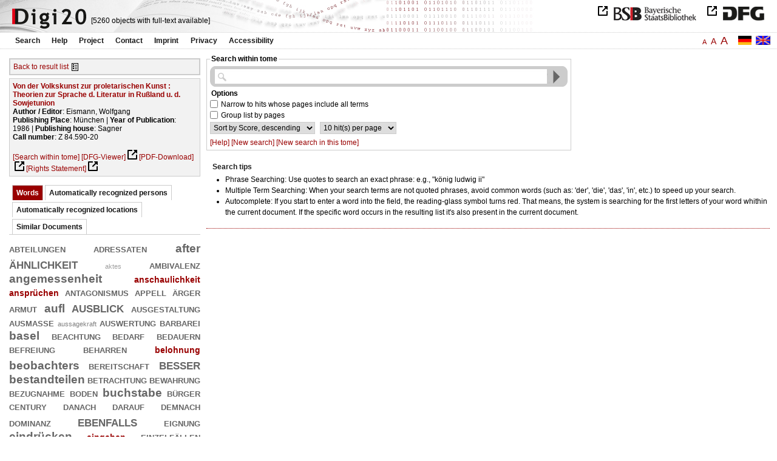

--- FILE ---
content_type: text/html
request_url: https://digi20.digitale-sammlungen.de/en/fs2/object/context/bsb00050314_00001.html?prox=true&subjectSWD=%7BLiteraturtheorie%7D&zoom=1.50&ngram=true&hl=scan&mode=simple&LOC_ent=%7BInsel%7D%7BFrankreich%7D
body_size: 3718
content:
<?xml version="1.0" encoding="UTF-8"?>
<!DOCTYPE html PUBLIC "-//W3C//DTD XHTML 1.0 Transitional//EN" "http://www.w3.org/TR/xhtml1/DTD/xhtml1-transitional.dtd">
<html xmlns="http://www.w3.org/1999/xhtml"> 
  <head>  
    <title>Digi20  | Search this volume  | Von der Volkskunst zur proletarischen Kunst
          / Eismann, Wolfgang </title>    
    <meta http-equiv="content-type" content="text/html; charset=utf-8" />
    <meta http-equiv="Content-Script-Type" content="text/javascript" />
    <meta http-equiv="Content-Style-Type" content="text/css" />
    <meta http-equiv="expires" content="0" />
    <meta name="robots" content="index, follow" />
    <meta name="date" content="2012-02-28" />
    <link rel="stylesheet" type="text/css" href="/layout/yaml/core/base.css" />
    <link rel="stylesheet" type="text/css" href="/layout/yaml/core/iehacks.css" />
    <link rel="stylesheet" type="text/css" href="/layout/css/screen/basemod_default.css" />
    <link rel="stylesheet" type="text/css" href="/layout/css/screen/content_default.css" />
    <link rel="stylesheet" type="text/css" href="/layout/js/ac1/styles.css" />
    <link rel="stylesheet" type="text/css" href="/serializer/css/screen/content.css" />
    <link rel="stylesheet" type="text/css" href="/layout/css/screen/fontSize2.css" />
    <link rel="icon" href="/serializer/favicon.ico" type="image/ico" />
    <link rel="search" href="/serializer/file/opensearch/digi20.xml" type="application/opensearchdescription+xml" title="Digi20" />
    <script type="text/javascript" src="/layout/js/jquery/jquery-1.7.1.min.js"> </script>
    <script type="text/javascript" src="/layout/js/ac1/jquery.autocomplete.js"> </script>
    <script type="text/javascript"> 
        var autoSuggestURL = "/async/autosuggest.json";
        var autoCompleteURL = "/async/autocomplete.json";
        var autoContextURL = "/async/autocontext/bsb00050314.json";
      </script>
    <script type="text/javascript" src="/serializer/js/jquery.app.js"> </script>
  </head>   
  <body>
    <div id="adjustable_content">
      <div id="wrap">
        <div id="header">
          <a href="http://www.dfg.de/index.jsp" id="logoDFG"> </a>
          <a href="http://www.bsb-muenchen.de/" id="logoBSB"> </a>
          <a id="logo" href="/en/fs2/start/static.html"> </a>
          <div class="indexInfo">
            <noscript>This functions needs JavaScript to be enabled. Please enable JavaScript in your Browser.</noscript>
            <span id="numdocs" style="visibility:hidden;">/en/fs2/async/numdocs.html</span>
          </div>
        </div> 
        <div id="topnav">
          <ul> 
            <li>
              <a href="/en/fs2/search-simple/static.html">Search</a>
              <ul class="subMenu">
                <li>
                  <a href="/en/fs2/search-advanced/static.html">Advanced Search</a>
                </li>
                <li>
                  <a href="/en/fs2/search-classification/start.html">Subject Areas</a>
                </li>
                <li>
                  <a href="/en/fs2/search-index-person_str/start.html">Authors and Editors</a>
                </li>
              </ul>
            </li> 
            <li>
              <a href="/en/fs2/help/static.html">Help</a>
            </li> 
            <li>
              <a href="/en/fs2/about/static.html">Project</a>
            </li> 
            <li>
              <a href="/en/fs2/contact/static.html">Contact</a>
            </li> 
            <li>
              <a href="/en/fs2/imprint/static.html">Imprint</a>
            </li> 
            <li>
              <a href="/en/fs2/privacy/static.html">Privacy</a>
            </li> 
            <li>
              <a href="/en/fs2/accessibility/static.html">Accessibility</a>
            </li> 
          </ul>
          <a href="/en/fs2/object/context/bsb00050314_00001.html?prox=true&amp;subjectSWD=%7BLiteraturtheorie%7D&amp;zoom=1.50&amp;ngram=true&amp;hl=scan&amp;mode=simple&amp;LOC_ent=%7BInsel%7D%7BFrankreich%7D" class="changeLangEn"> </a>
          <a href="/de/fs2/object/context/bsb00050314_00001.html?prox=true&amp;subjectSWD=%7BLiteraturtheorie%7D&amp;zoom=1.50&amp;ngram=true&amp;hl=scan&amp;mode=simple&amp;LOC_ent=%7BInsel%7D%7BFrankreich%7D" class="changeLangDe"> </a>
          <div class="changeSize">
            <a href="/en/fs1/object/context/bsb00050314_00001.html?prox=true&amp;subjectSWD=%7BLiteraturtheorie%7D&amp;zoom=1.50&amp;ngram=true&amp;hl=scan&amp;mode=simple&amp;LOC_ent=%7BInsel%7D%7BFrankreich%7D" class="small">A</a>
            <a href="/en/fs2/object/context/bsb00050314_00001.html?prox=true&amp;subjectSWD=%7BLiteraturtheorie%7D&amp;zoom=1.50&amp;ngram=true&amp;hl=scan&amp;mode=simple&amp;LOC_ent=%7BInsel%7D%7BFrankreich%7D" class="large">A</a>
            <a href="/en/fs3/object/context/bsb00050314_00001.html?prox=true&amp;subjectSWD=%7BLiteraturtheorie%7D&amp;zoom=1.50&amp;ngram=true&amp;hl=scan&amp;mode=simple&amp;LOC_ent=%7BInsel%7D%7BFrankreich%7D" class="giant">A</a>
          </div>
        </div>     
        <div id="content"> 
          <div class="col1 sitebar-left">
            <div class="controlPanel">
              <div class="backToResult">
                <a href="/en/fs2/search/query.html?prox=true&amp;subjectSWD=%7BLiteraturtheorie%7D&amp;ngram=true&amp;hl=scan&amp;mode=simple&amp;LOC_ent=%7BInsel%7D%7BFrankreich%7D">Back to result list</a>
                <a class="backToResultIcon" href="/en/fs2/search/query.html?prox=true&amp;subjectSWD=%7BLiteraturtheorie%7D&amp;ngram=true&amp;hl=scan&amp;mode=simple&amp;LOC_ent=%7BInsel%7D%7BFrankreich%7D"> </a>
              </div>
            </div>  
            <div class="biblStrucPanel">
              <div>
                <div>
                  <a href="/en/fs2/object/display/bsb00050314_00001.html?prox=true&amp;subjectSWD=%7BLiteraturtheorie%7D&amp;zoom=1.50&amp;ngram=true&amp;hl=scan&amp;mode=simple&amp;LOC_ent=%7BInsel%7D%7BFrankreich%7D">
                    <b>Von der Volkskunst zur proletarischen Kunst : Theorien zur Sprache d. Literatur in Rußland u. d. Sowjetunion</b>
                  </a>
                  <br />
                  <b>Author / Editor</b>:
          Eismann, Wolfgang
                </div>
                <div>
                  <b>Publishing Place</b>: 
          München | 
                  <b>Year of Publication</b>: 
          1986 | 
                  <b>Publishing house</b>: 
          Sagner
                  <br />
                  <b>Call number</b>: 
          Z 84.590-20
                </div>
              </div>
              <br />
              <a href="/en/fs2/object/context/bsb00050314_00001.html?prox=true&amp;subjectSWD=%7BLiteraturtheorie%7D&amp;zoom=1.50&amp;ngram=true&amp;hl=scan&amp;mode=simple&amp;LOC_ent=%7BInsel%7D%7BFrankreich%7D" target="_self">[Search within tome]</a>
              <a href="http://daten.digitale-sammlungen.de/~zend-bsb/metsexport/?zendid=bsb00050314" target="_blank">[DFG-Viewer]</a>
              <a href="https://download.digitale-sammlungen.de/BOOKS/pdf_download.pl?id=bsb00050314&amp;nr=00001" target="_blank">[PDF-Download]</a>
              <a href="http://rightsstatements.org/vocab/InC/1.0/" target="_blank">[Rights Statement]</a>
            </div>
            <div class="indexPanel">
              <ul class="navlist">
                <li class="current">
                  <a href="/en/fs2/object/context/bsb00050314_00001.html?prox=true&amp;subjectSWD=%7BLiteraturtheorie%7D&amp;zoom=1.50&amp;ngram=true&amp;hl=scan&amp;mode=simple&amp;LOC_ent=%7BInsel%7D%7BFrankreich%7D&amp;leftTab=vector">Words</a>
                </li>
                <li class="tabs">
                  <a href="/en/fs2/object/context/bsb00050314_00001.html?prox=true&amp;subjectSWD=%7BLiteraturtheorie%7D&amp;zoom=1.50&amp;ngram=true&amp;hl=scan&amp;mode=simple&amp;LOC_ent=%7BInsel%7D%7BFrankreich%7D&amp;leftTab=PER_ent">Automatically recognized persons</a>
                </li>
                <li class="tabs">
                  <a href="/en/fs2/object/context/bsb00050314_00001.html?prox=true&amp;subjectSWD=%7BLiteraturtheorie%7D&amp;zoom=1.50&amp;ngram=true&amp;hl=scan&amp;mode=simple&amp;LOC_ent=%7BInsel%7D%7BFrankreich%7D&amp;leftTab=LOC_ent">Automatically recognized locations</a>
                </li>
                <li class="tabs">
                  <a href="/en/fs2/object/context/bsb00050314_00001.html?prox=true&amp;subjectSWD=%7BLiteraturtheorie%7D&amp;zoom=1.50&amp;ngram=true&amp;hl=scan&amp;mode=simple&amp;LOC_ent=%7BInsel%7D%7BFrankreich%7D&amp;leftTab=mlt">Similar Documents</a>
                </li>
              </ul>
              <div class="tabs-content">
                <div>
                  <noscript>This functions needs JavaScript to be enabled. Please enable JavaScript in your Browser.</noscript>
                  <div id="vector" style="display:none;">/en/fs2/async/vector/bsb00050314.html?prox=true&amp;subjectSWD=%7BLiteraturtheorie%7D&amp;zoom=1.50&amp;ngram=true&amp;hl=scan&amp;mode=simple&amp;LOC_ent=%7BInsel%7D%7BFrankreich%7D</div>
                </div>
                <div style="display:none;">
                  <noscript>This functions needs JavaScript to be enabled. Please enable JavaScript in your Browser.</noscript>
                  <div id="PER_ent" style="display:none;">/en/fs2/async/PER_ent/bsb00050314.html?prox=true&amp;subjectSWD=%7BLiteraturtheorie%7D&amp;zoom=1.50&amp;ngram=true&amp;hl=scan&amp;mode=simple&amp;LOC_ent=%7BInsel%7D%7BFrankreich%7D</div>
                </div>
                <div style="display:none;">
                  <noscript>This functions needs JavaScript to be enabled. Please enable JavaScript in your Browser.</noscript>
                  <div id="LOC_ent" style="display:none;">/en/fs2/async/LOC_ent/bsb00050314.html?prox=true&amp;subjectSWD=%7BLiteraturtheorie%7D&amp;zoom=1.50&amp;ngram=true&amp;hl=scan&amp;mode=simple&amp;LOC_ent=%7BInsel%7D%7BFrankreich%7D</div>
                </div>
                <div style="display:none;">
                  <noscript>This functions needs JavaScript to be enabled. Please enable JavaScript in your Browser.</noscript>
                  <div id="mlt" style="display:none;">/en/fs2/async/mlt/bsb00050314.html?prox=true&amp;subjectSWD=%7BLiteraturtheorie%7D&amp;zoom=1.50&amp;ngram=true&amp;hl=scan&amp;mode=simple&amp;LOC_ent=%7BInsel%7D%7BFrankreich%7D</div>
                </div>
              </div>
            </div>  
          </div> 
          <div class="main-right col3"> 
            <div class="searchForm"> 
              <form name="object-context" method="get" accept-charset="utf-8" action="/en/fs2/object/context/bsb00050314_00001.html" class="object-context">
                <fieldset>
                  <legend>Search within tome</legend>   
                  <div class="row searchfieldSimple"> 
                    <span class="data"> 
                      <input type="text" name="context" id="context" autocomplete="off" size="56" maxlength="128" value="" class="icon" /> 
                      <input type="submit" name="action" value="Find!" class="submit" /> 
                    </span> 
                  </div>  
                  <div class="row"> 
                    <span class="label">
                              Options
                           </span> 
                  </div> 
                  <div class="row"> 
                    <span class="data"> 
                      <input type="checkbox" name="contextOp" value="AND" class="checkbox" /> 
                    </span> 
                              Narrow to hits whose pages include all terms
                            
                  </div> 
                  <div class="row"> 
                    <span class="data"> 
                      <input type="checkbox" name="contextGroup" value="true" class="checkbox" /> 
                    </span> 
                              Group list by pages
                            
                  </div> 
                  <div class="row"> 
                    <span class="data"> 
                      <select name="contextSort" size="1">
                        <option value="sortKey,descending" selected="selected">  
                                    Sort by
                                    Score,
                descending
                                  </option>
                        <option value="facs,ascending"> 
                                    Sort by
                                    Scan,
                ascending
                                  </option>
                        <option value="facs,descending"> 
                                    Sort by
                                    Scan,
                descending
                                  </option>
                      </select> 
                    </span> 
                    <span class="data"> 
                      <select name="contextRows" size="1">
                        <option value="10" selected="selected">  
                10
                hit(s) per
                                    page
                                  </option>
                        <option value="20"> 
                20
                hit(s) per
                                    page
                                  </option>
                        <option value="30"> 
                30
                hit(s) per
                                    page
                                  </option>
                        <option value="40"> 
                40
                hit(s) per
                                    page
                                  </option>
                        <option value="50"> 
                50
                hit(s) per
                                    page
                                  </option>
                      </select> 
                    </span> 
                  </div> 
                  <div class="optionslinks">  
                    <a href="/en/fs2/help/static.html#context">[Help]</a> 
                    <a href="/en/fs2/search-simple/static.html">[New search]</a> 
                    <a href="/en/fs2/object/context/bsb00050314_00001.html?prox=true&amp;subjectSWD=%7BLiteraturtheorie%7D&amp;ngram=true&amp;hl=scan&amp;mode=simple&amp;LOC_ent=%7BInsel%7D%7BFrankreich%7D">[New search in this tome]</a>  
                  </div> 
                  <div class="row" style="display:none;visibility:hidden;"> 
                    <span class="data"> 
                      <input type="hidden" name="prox" value="true" /> 
                      <input type="hidden" name="subjectSWD" value="{Literaturtheorie}" /> 
                      <input type="hidden" name="zoom" value="1.50" /> 
                      <input type="hidden" name="ngram" value="true" /> 
                      <input type="hidden" name="hl" value="scan" /> 
                      <input type="hidden" name="LOC_ent" value="{Insel}{Frankreich}" /> 
                      <input type="hidden" name="mode" value="simple" /> 
                    </span> 
                  </div> 
                </fieldset>
              </form> 
            </div> 
            <div class="message"> 
              <h1>Search tips</h1> 
              <ul> 
                <li>Phrase Searching: Use quotes to search an exact phrase: e.g., "könig ludwig ii"</li> 
                <li>Multiple Term Searching: When your search terms are not quoted phrases, avoid common words 
              (such as: 'der', 'die', 'das', 'in', etc.) to speed up your search.</li> 
                <li>Autocomplete: If you start to enter a word into the field, the reading-glass symbol turns red. That means, the system is searching for the first letters of your word whithin the current document. 
              If the specific word occurs in the resulting list it's also present in the current document.</li> 
              </ul> 
            </div> 
          </div> 
        </div>  
        <div class="push"> </div>
      </div>
      <div id="footer">
        <div class="page_margins">
          <div class="page">
            <strong>Note:</strong>
              This site is powered by
              
            <a href="http://cocoon.apache.org/2.2/" title="Apache Cocoon 2.2" target="_blank">Apache Cocoon 2.2</a>
              &amp;
              
            <a href="http://lucene.apache.org/solr/" title="Apache Solr" target="_blank">Apache Solr</a>
              &amp;
              
            <a href="http://www.tei-c.org/index.xml" title="TEI:P5" target="_blank">TEI:P5</a>.
            <br />
            <script type="text/javascript">
    $(document).ready(function () {
        $('a[href]').filter(function () {
            return /^https?:\/\//.test($(this).attr('href'));
        }).attr('target', '_blank');
    });
</script>
          </div>
        </div>
      </div>
    </div>
  </body>  
</html>

--- FILE ---
content_type: text/html
request_url: https://digi20.digitale-sammlungen.de/en/fs2/async/mlt/bsb00050314.html?prox=true&subjectSWD=%7BLiteraturtheorie%7D&zoom=1.50&ngram=true&hl=scan&mode=simple&LOC_ent=%7BInsel%7D%7BFrankreich%7D
body_size: 2078
content:
<?xml version="1.0" encoding="UTF-8"?>
<!DOCTYPE ul PUBLIC "-//W3C//DTD XHTML 1.0 Transitional//EN" "http://www.w3.org/TR/xhtml1/DTD/xhtml1-transitional.dtd">
<ul> 
  <li>
    <a href="/en/fs2/object/display/bsb00042572_00001.html?prox=true&amp;subjectSWD=%7BLiteraturtheorie%7D&amp;zoom=1.50&amp;ngram=true&amp;hl=scan&amp;mode=simple&amp;LOC_ent=%7BInsel%7D%7BFrankreich%7D" target="_self" class="resultItem">
      <b>Religionspolitik zwischen Cäsaropapismus und Atheismus : Staat und Kirche in Rußland von 1825 bis zum Ende der Sowjetunion</b>
    </a>
    <br />Koslowski, Peter - 190 pages -
      
      [Score: 0.99]
      
      
  </li> 
  <li>
    <a href="/en/fs2/object/display/bsb00050399_00001.html?prox=true&amp;subjectSWD=%7BLiteraturtheorie%7D&amp;zoom=1.50&amp;ngram=true&amp;hl=scan&amp;mode=simple&amp;LOC_ent=%7BInsel%7D%7BFrankreich%7D" target="_self" class="resultItem">
      <b>Zur sprachwissenschaftstheoretischen Diskussion in der Sowjetunion : gibt es eine marxistische Sprachwissenschaft?</b>
    </a>
    <br />Jacobs, Silke - 210 pages -
      
      [Score: 0.87]
      
      
  </li> 
  <li>
    <a href="/en/fs2/object/display/bsb00078135_00001.html?prox=true&amp;subjectSWD=%7BLiteraturtheorie%7D&amp;zoom=1.50&amp;ngram=true&amp;hl=scan&amp;mode=simple&amp;LOC_ent=%7BInsel%7D%7BFrankreich%7D" target="_self" class="resultItem">
      <b>Ideologie und Sprache : Untersuchung sprachlicher Veränderungen und Neuerungen im Kontext der politischen und wirtschaftlichen Umgestaltungsprozesse in der ehemaligen Sowjetunion</b>
    </a>
    <br />Popp, Hermann - 282 pages -
      
      [Score: 0.78]
      
      
  </li> 
  <li>
    <a href="/en/fs2/object/display/bsb00041217_00001.html?prox=true&amp;subjectSWD=%7BLiteraturtheorie%7D&amp;zoom=1.50&amp;ngram=true&amp;hl=scan&amp;mode=simple&amp;LOC_ent=%7BInsel%7D%7BFrankreich%7D" target="_self" class="resultItem">
      <b>Zeitgenössische Allegorien : Literatur, Kunst, Theorie</b>
    </a>
    <br />Knaller, Susanne - 281 pages -
      
      [Score: 0.69]
      
      
  </li> 
  <li>
    <a href="/en/fs2/object/display/bsb00083616_00001.html?prox=true&amp;subjectSWD=%7BLiteraturtheorie%7D&amp;zoom=1.50&amp;ngram=true&amp;hl=scan&amp;mode=simple&amp;LOC_ent=%7BInsel%7D%7BFrankreich%7D" target="_self" class="resultItem">
      <b>Die Sowjetunion und die deutsche Frage : Studien zur sowjetischen Deutschlandpolitik von Stalin bis Chruschtschow</b>
    </a>
    <br />Loth, Wilfried - 317 pages -
      
      [Score: 0.64]
      
      
  </li> 
  <li>
    <a href="/en/fs2/object/display/bsb00046247_00001.html?prox=true&amp;subjectSWD=%7BLiteraturtheorie%7D&amp;zoom=1.50&amp;ngram=true&amp;hl=scan&amp;mode=simple&amp;LOC_ent=%7BInsel%7D%7BFrankreich%7D" target="_self" class="resultItem">
      <b>'Tod den Spionen!' : Todesurteile sowjetischer Gerichte in der SBZ/DDR und in der Sowjetunion bis 1953</b>
    </a>
    <br />Hilger, Andreas - 207 pages -
      
      [Score: 0.49]
      
      
  </li> 
  <li>
    <a href="/en/fs2/object/display/bsb00051988_00001.html?prox=true&amp;subjectSWD=%7BLiteraturtheorie%7D&amp;zoom=1.50&amp;ngram=true&amp;hl=scan&amp;mode=simple&amp;LOC_ent=%7BInsel%7D%7BFrankreich%7D" target="_self" class="resultItem">
      <b>Eine diskursanalytische Betrachtung des rok-samizdat in der Sowjetunion und ihren Nachfolgestaaten in der Periode zwischen 1967 und 1994</b>
    </a>
    <br />Bergmann, Martin - 235 pages -
      
      [Score: 0.47]
      
      
  </li> 
  <li>
    <a href="/en/fs2/object/display/bsb00044183_00001.html?prox=true&amp;subjectSWD=%7BLiteraturtheorie%7D&amp;zoom=1.50&amp;ngram=true&amp;hl=scan&amp;mode=simple&amp;LOC_ent=%7BInsel%7D%7BFrankreich%7D" target="_self" class="resultItem">
      <b>Husserl in Rußland : Phänomenologie der Sprache und Kunst bei Gustav Spet und Aleksej Losev</b>
    </a>
    <br />Haardt, Alexander - 262 pages -
      
      [Score: 0.44]
      
      
  </li> 
  <li>
    <a href="/en/fs2/object/display/bsb00046872_00001.html?prox=true&amp;subjectSWD=%7BLiteraturtheorie%7D&amp;zoom=1.50&amp;ngram=true&amp;hl=scan&amp;mode=simple&amp;LOC_ent=%7BInsel%7D%7BFrankreich%7D" target="_self" class="resultItem">
      <b>Die Theorie vom Typischen in der Literatur : ihre Ausprägung in der russischen Literaturkritik und in der sowjetischen Literaturwissenschaft</b>
    </a>
    <br />Küppers, Bernhard - 360 pages -
      
      [Score: 0.41]
      
      
  </li> 
  <li>
    <a href="/en/fs2/object/display/bsb00087509_00001.html?prox=true&amp;subjectSWD=%7BLiteraturtheorie%7D&amp;zoom=1.50&amp;ngram=true&amp;hl=scan&amp;mode=simple&amp;LOC_ent=%7BInsel%7D%7BFrankreich%7D" target="_self" class="resultItem">
      <b>Wehrmacht und Besatzungspolitik in der Sowjetunion : die Befehlshaber der rückwärtigen Heeresgebiete ; 1941 - 1943</b>
    </a>
    <br />Hasenclever, Jörn - 616 pages -
      
      [Score: 0.41]
      
      
  </li> 
  <li>
    <a href="/en/fs2/object/display/bsb00045995_00001.html?prox=true&amp;subjectSWD=%7BLiteraturtheorie%7D&amp;zoom=1.50&amp;ngram=true&amp;hl=scan&amp;mode=simple&amp;LOC_ent=%7BInsel%7D%7BFrankreich%7D" target="_self" class="resultItem">
      <b>'Unternehmen Barbarossa' : der deutsche Überfall auf die Sowjetunion 1941 ; Berichte, Analysen, Dokumente</b>
    </a>
    <br />Ueberschär, Gerd R. - 418 pages -
      
      [Score: 0.41]
      
      
  </li> 
  <li>
    <a href="/en/fs2/object/display/bsb00046901_00001.html?prox=true&amp;subjectSWD=%7BLiteraturtheorie%7D&amp;zoom=1.50&amp;ngram=true&amp;hl=scan&amp;mode=simple&amp;LOC_ent=%7BInsel%7D%7BFrankreich%7D" target="_self" class="resultItem">
      <b>Absurde Literatur in Rußland : Entstehung und Entwicklung</b>
    </a>
    <br />Müller, Bertram - 212 pages -
      
      [Score: 0.4]
      
      
  </li> 
  <li>
    <a href="/en/fs2/object/display/bsb00055884_00001.html?prox=true&amp;subjectSWD=%7BLiteraturtheorie%7D&amp;zoom=1.50&amp;ngram=true&amp;hl=scan&amp;mode=simple&amp;LOC_ent=%7BInsel%7D%7BFrankreich%7D" target="_self" class="resultItem">
      <b>Bulgarische Sprache, Literatur und Geschichte</b>
    </a>
    <br />294 pages -
      
      [Score: 0.4]
      
      
  </li> 
  <li>
    <a href="/en/fs2/object/display/bsb00042859_00001.html?prox=true&amp;subjectSWD=%7BLiteraturtheorie%7D&amp;zoom=1.50&amp;ngram=true&amp;hl=scan&amp;mode=simple&amp;LOC_ent=%7BInsel%7D%7BFrankreich%7D" target="_self" class="resultItem">
      <b>Das Leben zur Kunst machen : Lebenskunst in Rußland vom 16. bis zum 20. Jahrhundert</b>
    </a>
    <br />Schahadat, Schamma - 491 pages -
      
      [Score: 0.38]
      
      
  </li> 
  <li>
    <a href="/en/fs2/object/display/bsb00056983_00001.html?prox=true&amp;subjectSWD=%7BLiteraturtheorie%7D&amp;zoom=1.50&amp;ngram=true&amp;hl=scan&amp;mode=simple&amp;LOC_ent=%7BInsel%7D%7BFrankreich%7D" target="_self" class="resultItem">
      <b>Russland in Vers und Prosa : Vorträge zur russischen Literatur des 19. und 20. Jahrhunderts</b>
    </a>
    <br />Holthusen, Johannes - 211 pages -
      
      [Score: 0.38]
      
      
  </li> 
  <li>
    <a href="/en/fs2/object/display/bsb00046079_00001.html?prox=true&amp;subjectSWD=%7BLiteraturtheorie%7D&amp;zoom=1.50&amp;ngram=true&amp;hl=scan&amp;mode=simple&amp;LOC_ent=%7BInsel%7D%7BFrankreich%7D" target="_self" class="resultItem">
      <b>Der Gegenstand in der bildenden Kunst und Literatur : Typologische Untersuchungen zur Theorie des ästhetischen Gegenstands</b>
    </a>
    <br />Smuda, Manfred - 183 pages -
      
      [Score: 0.37]
      
      
  </li> 
  <li>
    <a href="/en/fs2/object/display/bsb00051908_00001.html?prox=true&amp;subjectSWD=%7BLiteraturtheorie%7D&amp;zoom=1.50&amp;ngram=true&amp;hl=scan&amp;mode=simple&amp;LOC_ent=%7BInsel%7D%7BFrankreich%7D" target="_self" class="resultItem">
      <b>Die Sprache des Artakserksovo dejstvo : Studien zur sprachlichen Situation im Rußland des ausgehenden 17. Jahrhunderts</b>
    </a>
    <br />Schellenberger, Jürgen - 191 pages -
      
      [Score: 0.31]
      
      
  </li> 
  <li>
    <a href="/en/fs2/object/display/bsb00043406_00001.html?prox=true&amp;subjectSWD=%7BLiteraturtheorie%7D&amp;zoom=1.50&amp;ngram=true&amp;hl=scan&amp;mode=simple&amp;LOC_ent=%7BInsel%7D%7BFrankreich%7D" target="_self" class="resultItem">
      <b>Porträt - Ikone - Kunst : methodologische Studien zur Geschichte des Porträts in der Kunstliteratur ; zu einer Bildtheorie der Kunst</b>
    </a>
    <br />Spanke, Daniel - 549 pages -
      
      [Score: 0.29]
      
      
  </li> 
  <li>
    <a href="/en/fs2/object/display/bsb00050344_00001.html?prox=true&amp;subjectSWD=%7BLiteraturtheorie%7D&amp;zoom=1.50&amp;ngram=true&amp;hl=scan&amp;mode=simple&amp;LOC_ent=%7BInsel%7D%7BFrankreich%7D" target="_self" class="resultItem">
      <b>Aspekte der Schillerschen Kunsttheorie im Literaturkonzept Dostoevskijs</b>
    </a>
    <br />Schulz, Christiane - 271 pages -
      
      [Score: 0.29]
      
      
  </li> 
  <li>
    <a href="/en/fs2/object/display/bsb00056831_00001.html?prox=true&amp;subjectSWD=%7BLiteraturtheorie%7D&amp;zoom=1.50&amp;ngram=true&amp;hl=scan&amp;mode=simple&amp;LOC_ent=%7BInsel%7D%7BFrankreich%7D" target="_self" class="resultItem">
      <b>Rußland aus der Feder seiner Frauen : zum femininen Diskurs in der russischen Literatur --- Materialien des am 21./22. Mai 1992 im Fachbereich Slavistik der Universität Potsdam durchgeführten Kolloquiums</b>
    </a>
    <br />Göpfert, Frank - 224 pages -
      
      [Score: 0.28]
      
      
  </li> 
</ul>

--- FILE ---
content_type: text/html
request_url: https://digi20.digitale-sammlungen.de/en/fs2/async/vector/bsb00050314.html?prox=true&subjectSWD=%7BLiteraturtheorie%7D&zoom=1.50&ngram=true&hl=scan&mode=simple&LOC_ent=%7BInsel%7D%7BFrankreich%7D
body_size: 2991
content:
<?xml version="1.0" encoding="UTF-8"?>
<!DOCTYPE div PUBLIC "-//W3C//DTD XHTML 1.0 Transitional//EN" "http://www.w3.org/TR/xhtml1/DTD/xhtml1-transitional.dtd">
<div class="cloudContent">
  <a href="/en/fs2/object/context/bsb00050314_00001.html?prox=true&amp;subjectSWD=%7BLiteraturtheorie%7D&amp;zoom=1.50&amp;ngram=true&amp;hl=scan&amp;mode=simple&amp;LOC_ent=%7BInsel%7D%7BFrankreich%7D&amp;context=abteilungen" class="tc5">abteilungen</a>
  <a href="/en/fs2/object/context/bsb00050314_00001.html?prox=true&amp;subjectSWD=%7BLiteraturtheorie%7D&amp;zoom=1.50&amp;ngram=true&amp;hl=scan&amp;mode=simple&amp;LOC_ent=%7BInsel%7D%7BFrankreich%7D&amp;context=adressaten" class="tc5">adressaten</a>
  <a href="/en/fs2/object/context/bsb00050314_00001.html?prox=true&amp;subjectSWD=%7BLiteraturtheorie%7D&amp;zoom=1.50&amp;ngram=true&amp;hl=scan&amp;mode=simple&amp;LOC_ent=%7BInsel%7D%7BFrankreich%7D&amp;context=after" class="tc8">after</a>
  <a href="/en/fs2/object/context/bsb00050314_00001.html?prox=true&amp;subjectSWD=%7BLiteraturtheorie%7D&amp;zoom=1.50&amp;ngram=true&amp;hl=scan&amp;mode=simple&amp;LOC_ent=%7BInsel%7D%7BFrankreich%7D&amp;context=%C3%A4hnlichkeit" class="tc9">ähnlichkeit</a>
  <a href="/en/fs2/object/context/bsb00050314_00001.html?prox=true&amp;subjectSWD=%7BLiteraturtheorie%7D&amp;zoom=1.50&amp;ngram=true&amp;hl=scan&amp;mode=simple&amp;LOC_ent=%7BInsel%7D%7BFrankreich%7D&amp;context=aktes" class="tc0">aktes</a>
  <a href="/en/fs2/object/context/bsb00050314_00001.html?prox=true&amp;subjectSWD=%7BLiteraturtheorie%7D&amp;zoom=1.50&amp;ngram=true&amp;hl=scan&amp;mode=simple&amp;LOC_ent=%7BInsel%7D%7BFrankreich%7D&amp;context=ambivalenz" class="tc5">ambivalenz</a>
  <a href="/en/fs2/object/context/bsb00050314_00001.html?prox=true&amp;subjectSWD=%7BLiteraturtheorie%7D&amp;zoom=1.50&amp;ngram=true&amp;hl=scan&amp;mode=simple&amp;LOC_ent=%7BInsel%7D%7BFrankreich%7D&amp;context=angemessenheit" class="tc6">angemessenheit</a>
  <a href="/en/fs2/object/context/bsb00050314_00001.html?prox=true&amp;subjectSWD=%7BLiteraturtheorie%7D&amp;zoom=1.50&amp;ngram=true&amp;hl=scan&amp;mode=simple&amp;LOC_ent=%7BInsel%7D%7BFrankreich%7D&amp;context=anschaulichkeit" class="tc4">anschaulichkeit</a>
  <a href="/en/fs2/object/context/bsb00050314_00001.html?prox=true&amp;subjectSWD=%7BLiteraturtheorie%7D&amp;zoom=1.50&amp;ngram=true&amp;hl=scan&amp;mode=simple&amp;LOC_ent=%7BInsel%7D%7BFrankreich%7D&amp;context=anspr%C3%BCchen" class="tc4">ansprüchen</a>
  <a href="/en/fs2/object/context/bsb00050314_00001.html?prox=true&amp;subjectSWD=%7BLiteraturtheorie%7D&amp;zoom=1.50&amp;ngram=true&amp;hl=scan&amp;mode=simple&amp;LOC_ent=%7BInsel%7D%7BFrankreich%7D&amp;context=antagonismus" class="tc5">antagonismus</a>
  <a href="/en/fs2/object/context/bsb00050314_00001.html?prox=true&amp;subjectSWD=%7BLiteraturtheorie%7D&amp;zoom=1.50&amp;ngram=true&amp;hl=scan&amp;mode=simple&amp;LOC_ent=%7BInsel%7D%7BFrankreich%7D&amp;context=appell" class="tc5">appell</a>
  <a href="/en/fs2/object/context/bsb00050314_00001.html?prox=true&amp;subjectSWD=%7BLiteraturtheorie%7D&amp;zoom=1.50&amp;ngram=true&amp;hl=scan&amp;mode=simple&amp;LOC_ent=%7BInsel%7D%7BFrankreich%7D&amp;context=%C3%A4rger" class="tc5">ärger</a>
  <a href="/en/fs2/object/context/bsb00050314_00001.html?prox=true&amp;subjectSWD=%7BLiteraturtheorie%7D&amp;zoom=1.50&amp;ngram=true&amp;hl=scan&amp;mode=simple&amp;LOC_ent=%7BInsel%7D%7BFrankreich%7D&amp;context=armut" class="tc5">armut</a>
  <a href="/en/fs2/object/context/bsb00050314_00001.html?prox=true&amp;subjectSWD=%7BLiteraturtheorie%7D&amp;zoom=1.50&amp;ngram=true&amp;hl=scan&amp;mode=simple&amp;LOC_ent=%7BInsel%7D%7BFrankreich%7D&amp;context=aufl" class="tc6">aufl</a>
  <a href="/en/fs2/object/context/bsb00050314_00001.html?prox=true&amp;subjectSWD=%7BLiteraturtheorie%7D&amp;zoom=1.50&amp;ngram=true&amp;hl=scan&amp;mode=simple&amp;LOC_ent=%7BInsel%7D%7BFrankreich%7D&amp;context=ausblick" class="tc9">ausblick</a>
  <a href="/en/fs2/object/context/bsb00050314_00001.html?prox=true&amp;subjectSWD=%7BLiteraturtheorie%7D&amp;zoom=1.50&amp;ngram=true&amp;hl=scan&amp;mode=simple&amp;LOC_ent=%7BInsel%7D%7BFrankreich%7D&amp;context=ausgestaltung" class="tc5">ausgestaltung</a>
  <a href="/en/fs2/object/context/bsb00050314_00001.html?prox=true&amp;subjectSWD=%7BLiteraturtheorie%7D&amp;zoom=1.50&amp;ngram=true&amp;hl=scan&amp;mode=simple&amp;LOC_ent=%7BInsel%7D%7BFrankreich%7D&amp;context=ausma%C3%9Fe" class="tc7">ausmaße</a>
  <a href="/en/fs2/object/context/bsb00050314_00001.html?prox=true&amp;subjectSWD=%7BLiteraturtheorie%7D&amp;zoom=1.50&amp;ngram=true&amp;hl=scan&amp;mode=simple&amp;LOC_ent=%7BInsel%7D%7BFrankreich%7D&amp;context=aussagekraft" class="tc1">aussagekraft</a>
  <a href="/en/fs2/object/context/bsb00050314_00001.html?prox=true&amp;subjectSWD=%7BLiteraturtheorie%7D&amp;zoom=1.50&amp;ngram=true&amp;hl=scan&amp;mode=simple&amp;LOC_ent=%7BInsel%7D%7BFrankreich%7D&amp;context=auswertung" class="tc7">auswertung</a>
  <a href="/en/fs2/object/context/bsb00050314_00001.html?prox=true&amp;subjectSWD=%7BLiteraturtheorie%7D&amp;zoom=1.50&amp;ngram=true&amp;hl=scan&amp;mode=simple&amp;LOC_ent=%7BInsel%7D%7BFrankreich%7D&amp;context=barbarei" class="tc7">barbarei</a>
  <a href="/en/fs2/object/context/bsb00050314_00001.html?prox=true&amp;subjectSWD=%7BLiteraturtheorie%7D&amp;zoom=1.50&amp;ngram=true&amp;hl=scan&amp;mode=simple&amp;LOC_ent=%7BInsel%7D%7BFrankreich%7D&amp;context=basel" class="tc6">basel</a>
  <a href="/en/fs2/object/context/bsb00050314_00001.html?prox=true&amp;subjectSWD=%7BLiteraturtheorie%7D&amp;zoom=1.50&amp;ngram=true&amp;hl=scan&amp;mode=simple&amp;LOC_ent=%7BInsel%7D%7BFrankreich%7D&amp;context=beachtung" class="tc5">beachtung</a>
  <a href="/en/fs2/object/context/bsb00050314_00001.html?prox=true&amp;subjectSWD=%7BLiteraturtheorie%7D&amp;zoom=1.50&amp;ngram=true&amp;hl=scan&amp;mode=simple&amp;LOC_ent=%7BInsel%7D%7BFrankreich%7D&amp;context=bedarf" class="tc5">bedarf</a>
  <a href="/en/fs2/object/context/bsb00050314_00001.html?prox=true&amp;subjectSWD=%7BLiteraturtheorie%7D&amp;zoom=1.50&amp;ngram=true&amp;hl=scan&amp;mode=simple&amp;LOC_ent=%7BInsel%7D%7BFrankreich%7D&amp;context=bedauern" class="tc5">bedauern</a>
  <a href="/en/fs2/object/context/bsb00050314_00001.html?prox=true&amp;subjectSWD=%7BLiteraturtheorie%7D&amp;zoom=1.50&amp;ngram=true&amp;hl=scan&amp;mode=simple&amp;LOC_ent=%7BInsel%7D%7BFrankreich%7D&amp;context=befreiung" class="tc5">befreiung</a>
  <a href="/en/fs2/object/context/bsb00050314_00001.html?prox=true&amp;subjectSWD=%7BLiteraturtheorie%7D&amp;zoom=1.50&amp;ngram=true&amp;hl=scan&amp;mode=simple&amp;LOC_ent=%7BInsel%7D%7BFrankreich%7D&amp;context=beharren" class="tc5">beharren</a>
  <a href="/en/fs2/object/context/bsb00050314_00001.html?prox=true&amp;subjectSWD=%7BLiteraturtheorie%7D&amp;zoom=1.50&amp;ngram=true&amp;hl=scan&amp;mode=simple&amp;LOC_ent=%7BInsel%7D%7BFrankreich%7D&amp;context=belohnung" class="tc4">belohnung</a>
  <a href="/en/fs2/object/context/bsb00050314_00001.html?prox=true&amp;subjectSWD=%7BLiteraturtheorie%7D&amp;zoom=1.50&amp;ngram=true&amp;hl=scan&amp;mode=simple&amp;LOC_ent=%7BInsel%7D%7BFrankreich%7D&amp;context=beobachters" class="tc6">beobachters</a>
  <a href="/en/fs2/object/context/bsb00050314_00001.html?prox=true&amp;subjectSWD=%7BLiteraturtheorie%7D&amp;zoom=1.50&amp;ngram=true&amp;hl=scan&amp;mode=simple&amp;LOC_ent=%7BInsel%7D%7BFrankreich%7D&amp;context=bereitschaft" class="tc7">bereitschaft</a>
  <a href="/en/fs2/object/context/bsb00050314_00001.html?prox=true&amp;subjectSWD=%7BLiteraturtheorie%7D&amp;zoom=1.50&amp;ngram=true&amp;hl=scan&amp;mode=simple&amp;LOC_ent=%7BInsel%7D%7BFrankreich%7D&amp;context=besser" class="tc9">besser</a>
  <a href="/en/fs2/object/context/bsb00050314_00001.html?prox=true&amp;subjectSWD=%7BLiteraturtheorie%7D&amp;zoom=1.50&amp;ngram=true&amp;hl=scan&amp;mode=simple&amp;LOC_ent=%7BInsel%7D%7BFrankreich%7D&amp;context=bestandteilen" class="tc8">bestandteilen</a>
  <a href="/en/fs2/object/context/bsb00050314_00001.html?prox=true&amp;subjectSWD=%7BLiteraturtheorie%7D&amp;zoom=1.50&amp;ngram=true&amp;hl=scan&amp;mode=simple&amp;LOC_ent=%7BInsel%7D%7BFrankreich%7D&amp;context=betrachtung" class="tc5">betrachtung</a>
  <a href="/en/fs2/object/context/bsb00050314_00001.html?prox=true&amp;subjectSWD=%7BLiteraturtheorie%7D&amp;zoom=1.50&amp;ngram=true&amp;hl=scan&amp;mode=simple&amp;LOC_ent=%7BInsel%7D%7BFrankreich%7D&amp;context=bewahrung" class="tc5">bewahrung</a>
  <a href="/en/fs2/object/context/bsb00050314_00001.html?prox=true&amp;subjectSWD=%7BLiteraturtheorie%7D&amp;zoom=1.50&amp;ngram=true&amp;hl=scan&amp;mode=simple&amp;LOC_ent=%7BInsel%7D%7BFrankreich%7D&amp;context=bezugnahme" class="tc5">bezugnahme</a>
  <a href="/en/fs2/object/context/bsb00050314_00001.html?prox=true&amp;subjectSWD=%7BLiteraturtheorie%7D&amp;zoom=1.50&amp;ngram=true&amp;hl=scan&amp;mode=simple&amp;LOC_ent=%7BInsel%7D%7BFrankreich%7D&amp;context=boden" class="tc5">boden</a>
  <a href="/en/fs2/object/context/bsb00050314_00001.html?prox=true&amp;subjectSWD=%7BLiteraturtheorie%7D&amp;zoom=1.50&amp;ngram=true&amp;hl=scan&amp;mode=simple&amp;LOC_ent=%7BInsel%7D%7BFrankreich%7D&amp;context=buchstabe" class="tc6">buchstabe</a>
  <a href="/en/fs2/object/context/bsb00050314_00001.html?prox=true&amp;subjectSWD=%7BLiteraturtheorie%7D&amp;zoom=1.50&amp;ngram=true&amp;hl=scan&amp;mode=simple&amp;LOC_ent=%7BInsel%7D%7BFrankreich%7D&amp;context=b%C3%BCrger" class="tc5">bürger</a>
  <a href="/en/fs2/object/context/bsb00050314_00001.html?prox=true&amp;subjectSWD=%7BLiteraturtheorie%7D&amp;zoom=1.50&amp;ngram=true&amp;hl=scan&amp;mode=simple&amp;LOC_ent=%7BInsel%7D%7BFrankreich%7D&amp;context=century" class="tc5">century</a>
  <a href="/en/fs2/object/context/bsb00050314_00001.html?prox=true&amp;subjectSWD=%7BLiteraturtheorie%7D&amp;zoom=1.50&amp;ngram=true&amp;hl=scan&amp;mode=simple&amp;LOC_ent=%7BInsel%7D%7BFrankreich%7D&amp;context=danach" class="tc5">danach</a>
  <a href="/en/fs2/object/context/bsb00050314_00001.html?prox=true&amp;subjectSWD=%7BLiteraturtheorie%7D&amp;zoom=1.50&amp;ngram=true&amp;hl=scan&amp;mode=simple&amp;LOC_ent=%7BInsel%7D%7BFrankreich%7D&amp;context=darauf" class="tc5">darauf</a>
  <a href="/en/fs2/object/context/bsb00050314_00001.html?prox=true&amp;subjectSWD=%7BLiteraturtheorie%7D&amp;zoom=1.50&amp;ngram=true&amp;hl=scan&amp;mode=simple&amp;LOC_ent=%7BInsel%7D%7BFrankreich%7D&amp;context=demnach" class="tc5">demnach</a>
  <a href="/en/fs2/object/context/bsb00050314_00001.html?prox=true&amp;subjectSWD=%7BLiteraturtheorie%7D&amp;zoom=1.50&amp;ngram=true&amp;hl=scan&amp;mode=simple&amp;LOC_ent=%7BInsel%7D%7BFrankreich%7D&amp;context=dominanz" class="tc5">dominanz</a>
  <a href="/en/fs2/object/context/bsb00050314_00001.html?prox=true&amp;subjectSWD=%7BLiteraturtheorie%7D&amp;zoom=1.50&amp;ngram=true&amp;hl=scan&amp;mode=simple&amp;LOC_ent=%7BInsel%7D%7BFrankreich%7D&amp;context=ebenfalls" class="tc9">ebenfalls</a>
  <a href="/en/fs2/object/context/bsb00050314_00001.html?prox=true&amp;subjectSWD=%7BLiteraturtheorie%7D&amp;zoom=1.50&amp;ngram=true&amp;hl=scan&amp;mode=simple&amp;LOC_ent=%7BInsel%7D%7BFrankreich%7D&amp;context=eignung" class="tc5">eignung</a>
  <a href="/en/fs2/object/context/bsb00050314_00001.html?prox=true&amp;subjectSWD=%7BLiteraturtheorie%7D&amp;zoom=1.50&amp;ngram=true&amp;hl=scan&amp;mode=simple&amp;LOC_ent=%7BInsel%7D%7BFrankreich%7D&amp;context=eindr%C3%BCcken" class="tc6">eindrücken</a>
  <a href="/en/fs2/object/context/bsb00050314_00001.html?prox=true&amp;subjectSWD=%7BLiteraturtheorie%7D&amp;zoom=1.50&amp;ngram=true&amp;hl=scan&amp;mode=simple&amp;LOC_ent=%7BInsel%7D%7BFrankreich%7D&amp;context=eingehen" class="tc4">eingehen</a>
  <a href="/en/fs2/object/context/bsb00050314_00001.html?prox=true&amp;subjectSWD=%7BLiteraturtheorie%7D&amp;zoom=1.50&amp;ngram=true&amp;hl=scan&amp;mode=simple&amp;LOC_ent=%7BInsel%7D%7BFrankreich%7D&amp;context=einzelf%C3%A4llen" class="tc7">einzelfällen</a>
  <a href="/en/fs2/object/context/bsb00050314_00001.html?prox=true&amp;subjectSWD=%7BLiteraturtheorie%7D&amp;zoom=1.50&amp;ngram=true&amp;hl=scan&amp;mode=simple&amp;LOC_ent=%7BInsel%7D%7BFrankreich%7D&amp;context=einzelheiten" class="tc6">einzelheiten</a>
  <a href="/en/fs2/object/context/bsb00050314_00001.html?prox=true&amp;subjectSWD=%7BLiteraturtheorie%7D&amp;zoom=1.50&amp;ngram=true&amp;hl=scan&amp;mode=simple&amp;LOC_ent=%7BInsel%7D%7BFrankreich%7D&amp;context=emanzipation" class="tc7">emanzipation</a>
  <a href="/en/fs2/object/context/bsb00050314_00001.html?prox=true&amp;subjectSWD=%7BLiteraturtheorie%7D&amp;zoom=1.50&amp;ngram=true&amp;hl=scan&amp;mode=simple&amp;LOC_ent=%7BInsel%7D%7BFrankreich%7D&amp;context=entschuldigung" class="tc5">entschuldigung</a>
  <a href="/en/fs2/object/context/bsb00050314_00001.html?prox=true&amp;subjectSWD=%7BLiteraturtheorie%7D&amp;zoom=1.50&amp;ngram=true&amp;hl=scan&amp;mode=simple&amp;LOC_ent=%7BInsel%7D%7BFrankreich%7D&amp;context=erg%C3%A4nzung" class="tc5">ergänzung</a>
  <a href="/en/fs2/object/context/bsb00050314_00001.html?prox=true&amp;subjectSWD=%7BLiteraturtheorie%7D&amp;zoom=1.50&amp;ngram=true&amp;hl=scan&amp;mode=simple&amp;LOC_ent=%7BInsel%7D%7BFrankreich%7D&amp;context=ergebnis" class="tc5">ergebnis</a>
  <a href="/en/fs2/object/context/bsb00050314_00001.html?prox=true&amp;subjectSWD=%7BLiteraturtheorie%7D&amp;zoom=1.50&amp;ngram=true&amp;hl=scan&amp;mode=simple&amp;LOC_ent=%7BInsel%7D%7BFrankreich%7D&amp;context=erkenntnisse" class="tc6">erkenntnisse</a>
  <a href="/en/fs2/object/context/bsb00050314_00001.html?prox=true&amp;subjectSWD=%7BLiteraturtheorie%7D&amp;zoom=1.50&amp;ngram=true&amp;hl=scan&amp;mode=simple&amp;LOC_ent=%7BInsel%7D%7BFrankreich%7D&amp;context=erniedrigung" class="tc5">erniedrigung</a>
  <a href="/en/fs2/object/context/bsb00050314_00001.html?prox=true&amp;subjectSWD=%7BLiteraturtheorie%7D&amp;zoom=1.50&amp;ngram=true&amp;hl=scan&amp;mode=simple&amp;LOC_ent=%7BInsel%7D%7BFrankreich%7D&amp;context=er%C3%B6rterungen" class="tc9">erörterungen</a>
  <a href="/en/fs2/object/context/bsb00050314_00001.html?prox=true&amp;subjectSWD=%7BLiteraturtheorie%7D&amp;zoom=1.50&amp;ngram=true&amp;hl=scan&amp;mode=simple&amp;LOC_ent=%7BInsel%7D%7BFrankreich%7D&amp;context=errichtung" class="tc5">errichtung</a>
  <a href="/en/fs2/object/context/bsb00050314_00001.html?prox=true&amp;subjectSWD=%7BLiteraturtheorie%7D&amp;zoom=1.50&amp;ngram=true&amp;hl=scan&amp;mode=simple&amp;LOC_ent=%7BInsel%7D%7BFrankreich%7D&amp;context=erstarrung" class="tc8">erstarrung</a>
  <a href="/en/fs2/object/context/bsb00050314_00001.html?prox=true&amp;subjectSWD=%7BLiteraturtheorie%7D&amp;zoom=1.50&amp;ngram=true&amp;hl=scan&amp;mode=simple&amp;LOC_ent=%7BInsel%7D%7BFrankreich%7D&amp;context=erstes" class="tc5">erstes</a>
  <a href="/en/fs2/object/context/bsb00050314_00001.html?prox=true&amp;subjectSWD=%7BLiteraturtheorie%7D&amp;zoom=1.50&amp;ngram=true&amp;hl=scan&amp;mode=simple&amp;LOC_ent=%7BInsel%7D%7BFrankreich%7D&amp;context=erstmals" class="tc9">erstmals</a>
  <a href="/en/fs2/object/context/bsb00050314_00001.html?prox=true&amp;subjectSWD=%7BLiteraturtheorie%7D&amp;zoom=1.50&amp;ngram=true&amp;hl=scan&amp;mode=simple&amp;LOC_ent=%7BInsel%7D%7BFrankreich%7D&amp;context=f%C3%A4lle" class="tc5">fälle</a>
  <a href="/en/fs2/object/context/bsb00050314_00001.html?prox=true&amp;subjectSWD=%7BLiteraturtheorie%7D&amp;zoom=1.50&amp;ngram=true&amp;hl=scan&amp;mode=simple&amp;LOC_ent=%7BInsel%7D%7BFrankreich%7D&amp;context=fokus" class="tc5">fokus</a>
  <a href="/en/fs2/object/context/bsb00050314_00001.html?prox=true&amp;subjectSWD=%7BLiteraturtheorie%7D&amp;zoom=1.50&amp;ngram=true&amp;hl=scan&amp;mode=simple&amp;LOC_ent=%7BInsel%7D%7BFrankreich%7D&amp;context=fragestellung" class="tc6">fragestellung</a>
  <a href="/en/fs2/object/context/bsb00050314_00001.html?prox=true&amp;subjectSWD=%7BLiteraturtheorie%7D&amp;zoom=1.50&amp;ngram=true&amp;hl=scan&amp;mode=simple&amp;LOC_ent=%7BInsel%7D%7BFrankreich%7D&amp;context=freiheit" class="tc5">freiheit</a>
  <a href="/en/fs2/object/context/bsb00050314_00001.html?prox=true&amp;subjectSWD=%7BLiteraturtheorie%7D&amp;zoom=1.50&amp;ngram=true&amp;hl=scan&amp;mode=simple&amp;LOC_ent=%7BInsel%7D%7BFrankreich%7D&amp;context=gang" class="tc9">gang</a>
  <a href="/en/fs2/object/context/bsb00050314_00001.html?prox=true&amp;subjectSWD=%7BLiteraturtheorie%7D&amp;zoom=1.50&amp;ngram=true&amp;hl=scan&amp;mode=simple&amp;LOC_ent=%7BInsel%7D%7BFrankreich%7D&amp;context=geboten" class="tc7">geboten</a>
  <a href="/en/fs2/object/context/bsb00050314_00001.html?prox=true&amp;subjectSWD=%7BLiteraturtheorie%7D&amp;zoom=1.50&amp;ngram=true&amp;hl=scan&amp;mode=simple&amp;LOC_ent=%7BInsel%7D%7BFrankreich%7D&amp;context=gebundenheit" class="tc6">gebundenheit</a>
  <a href="/en/fs2/object/context/bsb00050314_00001.html?prox=true&amp;subjectSWD=%7BLiteraturtheorie%7D&amp;zoom=1.50&amp;ngram=true&amp;hl=scan&amp;mode=simple&amp;LOC_ent=%7BInsel%7D%7BFrankreich%7D&amp;context=ged%C3%A4chtnisses" class="tc4">gedächtnisses</a>
  <a href="/en/fs2/object/context/bsb00050314_00001.html?prox=true&amp;subjectSWD=%7BLiteraturtheorie%7D&amp;zoom=1.50&amp;ngram=true&amp;hl=scan&amp;mode=simple&amp;LOC_ent=%7BInsel%7D%7BFrankreich%7D&amp;context=gedankeng%C3%A4nge" class="tc5">gedankengänge</a>
  <a href="/en/fs2/object/context/bsb00050314_00001.html?prox=true&amp;subjectSWD=%7BLiteraturtheorie%7D&amp;zoom=1.50&amp;ngram=true&amp;hl=scan&amp;mode=simple&amp;LOC_ent=%7BInsel%7D%7BFrankreich%7D&amp;context=gedichts" class="tc5">gedichts</a>
  <a href="/en/fs2/object/context/bsb00050314_00001.html?prox=true&amp;subjectSWD=%7BLiteraturtheorie%7D&amp;zoom=1.50&amp;ngram=true&amp;hl=scan&amp;mode=simple&amp;LOC_ent=%7BInsel%7D%7BFrankreich%7D&amp;context=gegenposition" class="tc5">gegenposition</a>
  <a href="/en/fs2/object/context/bsb00050314_00001.html?prox=true&amp;subjectSWD=%7BLiteraturtheorie%7D&amp;zoom=1.50&amp;ngram=true&amp;hl=scan&amp;mode=simple&amp;LOC_ent=%7BInsel%7D%7BFrankreich%7D&amp;context=gegner" class="tc4">gegner</a>
  <a href="/en/fs2/object/context/bsb00050314_00001.html?prox=true&amp;subjectSWD=%7BLiteraturtheorie%7D&amp;zoom=1.50&amp;ngram=true&amp;hl=scan&amp;mode=simple&amp;LOC_ent=%7BInsel%7D%7BFrankreich%7D&amp;context=genauso" class="tc4">genauso</a>
  <a href="/en/fs2/object/context/bsb00050314_00001.html?prox=true&amp;subjectSWD=%7BLiteraturtheorie%7D&amp;zoom=1.50&amp;ngram=true&amp;hl=scan&amp;mode=simple&amp;LOC_ent=%7BInsel%7D%7BFrankreich%7D&amp;context=geringsch%C3%A4tzung" class="tc5">geringschätzung</a>
  <a href="/en/fs2/object/context/bsb00050314_00001.html?prox=true&amp;subjectSWD=%7BLiteraturtheorie%7D&amp;zoom=1.50&amp;ngram=true&amp;hl=scan&amp;mode=simple&amp;LOC_ent=%7BInsel%7D%7BFrankreich%7D&amp;context=geschichtsphilosophie" class="tc4">geschichtsphilosophie</a>
  <a href="/en/fs2/object/context/bsb00050314_00001.html?prox=true&amp;subjectSWD=%7BLiteraturtheorie%7D&amp;zoom=1.50&amp;ngram=true&amp;hl=scan&amp;mode=simple&amp;LOC_ent=%7BInsel%7D%7BFrankreich%7D&amp;context=gesicht" class="tc4">gesicht</a>
  <a href="/en/fs2/object/context/bsb00050314_00001.html?prox=true&amp;subjectSWD=%7BLiteraturtheorie%7D&amp;zoom=1.50&amp;ngram=true&amp;hl=scan&amp;mode=simple&amp;LOC_ent=%7BInsel%7D%7BFrankreich%7D&amp;context=gesp%C3%BCr" class="tc9">gespür</a>
  <a href="/en/fs2/object/context/bsb00050314_00001.html?prox=true&amp;subjectSWD=%7BLiteraturtheorie%7D&amp;zoom=1.50&amp;ngram=true&amp;hl=scan&amp;mode=simple&amp;LOC_ent=%7BInsel%7D%7BFrankreich%7D&amp;context=gewohnheit" class="tc5">gewohnheit</a>
  <a href="/en/fs2/object/context/bsb00050314_00001.html?prox=true&amp;subjectSWD=%7BLiteraturtheorie%7D&amp;zoom=1.50&amp;ngram=true&amp;hl=scan&amp;mode=simple&amp;LOC_ent=%7BInsel%7D%7BFrankreich%7D&amp;context=gleichstellung" class="tc5">gleichstellung</a>
  <a href="/en/fs2/object/context/bsb00050314_00001.html?prox=true&amp;subjectSWD=%7BLiteraturtheorie%7D&amp;zoom=1.50&amp;ngram=true&amp;hl=scan&amp;mode=simple&amp;LOC_ent=%7BInsel%7D%7BFrankreich%7D&amp;context=gold" class="tc5">gold</a>
  <a href="/en/fs2/object/context/bsb00050314_00001.html?prox=true&amp;subjectSWD=%7BLiteraturtheorie%7D&amp;zoom=1.50&amp;ngram=true&amp;hl=scan&amp;mode=simple&amp;LOC_ent=%7BInsel%7D%7BFrankreich%7D&amp;context=grades" class="tc7">grades</a>
  <a href="/en/fs2/object/context/bsb00050314_00001.html?prox=true&amp;subjectSWD=%7BLiteraturtheorie%7D&amp;zoom=1.50&amp;ngram=true&amp;hl=scan&amp;mode=simple&amp;LOC_ent=%7BInsel%7D%7BFrankreich%7D&amp;context=gro%C3%9Fes" class="tc5">großes</a>
  <a href="/en/fs2/object/context/bsb00050314_00001.html?prox=true&amp;subjectSWD=%7BLiteraturtheorie%7D&amp;zoom=1.50&amp;ngram=true&amp;hl=scan&amp;mode=simple&amp;LOC_ent=%7BInsel%7D%7BFrankreich%7D&amp;context=gro%C3%9Fvater" class="tc5">großvater</a>
  <a href="/en/fs2/object/context/bsb00050314_00001.html?prox=true&amp;subjectSWD=%7BLiteraturtheorie%7D&amp;zoom=1.50&amp;ngram=true&amp;hl=scan&amp;mode=simple&amp;LOC_ent=%7BInsel%7D%7BFrankreich%7D&amp;context=grundprinzip" class="tc9">grundprinzip</a>
  <a href="/en/fs2/object/context/bsb00050314_00001.html?prox=true&amp;subjectSWD=%7BLiteraturtheorie%7D&amp;zoom=1.50&amp;ngram=true&amp;hl=scan&amp;mode=simple&amp;LOC_ent=%7BInsel%7D%7BFrankreich%7D&amp;context=herausgegeben" class="tc9">herausgegeben</a>
  <a href="/en/fs2/object/context/bsb00050314_00001.html?prox=true&amp;subjectSWD=%7BLiteraturtheorie%7D&amp;zoom=1.50&amp;ngram=true&amp;hl=scan&amp;mode=simple&amp;LOC_ent=%7BInsel%7D%7BFrankreich%7D&amp;context=heterogenit%C3%A4t" class="tc7">heterogenität</a>
  <a href="/en/fs2/object/context/bsb00050314_00001.html?prox=true&amp;subjectSWD=%7BLiteraturtheorie%7D&amp;zoom=1.50&amp;ngram=true&amp;hl=scan&amp;mode=simple&amp;LOC_ent=%7BInsel%7D%7BFrankreich%7D&amp;context=hinsicht" class="tc4">hinsicht</a>
  <a href="/en/fs2/object/context/bsb00050314_00001.html?prox=true&amp;subjectSWD=%7BLiteraturtheorie%7D&amp;zoom=1.50&amp;ngram=true&amp;hl=scan&amp;mode=simple&amp;LOC_ent=%7BInsel%7D%7BFrankreich%7D&amp;context=hohe" class="tc6">hohe</a>
  <a href="/en/fs2/object/context/bsb00050314_00001.html?prox=true&amp;subjectSWD=%7BLiteraturtheorie%7D&amp;zoom=1.50&amp;ngram=true&amp;hl=scan&amp;mode=simple&amp;LOC_ent=%7BInsel%7D%7BFrankreich%7D&amp;context=imperialismus" class="tc9">imperialismus</a>
  <a href="/en/fs2/object/context/bsb00050314_00001.html?prox=true&amp;subjectSWD=%7BLiteraturtheorie%7D&amp;zoom=1.50&amp;ngram=true&amp;hl=scan&amp;mode=simple&amp;LOC_ent=%7BInsel%7D%7BFrankreich%7D&amp;context=individuelle" class="tc6">individuelle</a>
  <a href="/en/fs2/object/context/bsb00050314_00001.html?prox=true&amp;subjectSWD=%7BLiteraturtheorie%7D&amp;zoom=1.50&amp;ngram=true&amp;hl=scan&amp;mode=simple&amp;LOC_ent=%7BInsel%7D%7BFrankreich%7D&amp;context=instinkt" class="tc6">instinkt</a>
  <a href="/en/fs2/object/context/bsb00050314_00001.html?prox=true&amp;subjectSWD=%7BLiteraturtheorie%7D&amp;zoom=1.50&amp;ngram=true&amp;hl=scan&amp;mode=simple&amp;LOC_ent=%7BInsel%7D%7BFrankreich%7D&amp;context=jahrhunderte" class="tc8">jahrhunderte</a>
  <a href="/en/fs2/object/context/bsb00050314_00001.html?prox=true&amp;subjectSWD=%7BLiteraturtheorie%7D&amp;zoom=1.50&amp;ngram=true&amp;hl=scan&amp;mode=simple&amp;LOC_ent=%7BInsel%7D%7BFrankreich%7D&amp;context=journal" class="tc7">journal</a>
  <a href="/en/fs2/object/context/bsb00050314_00001.html?prox=true&amp;subjectSWD=%7BLiteraturtheorie%7D&amp;zoom=1.50&amp;ngram=true&amp;hl=scan&amp;mode=simple&amp;LOC_ent=%7BInsel%7D%7BFrankreich%7D&amp;context=journalisten" class="tc4">journalisten</a>
  <a href="/en/fs2/object/context/bsb00050314_00001.html?prox=true&amp;subjectSWD=%7BLiteraturtheorie%7D&amp;zoom=1.50&amp;ngram=true&amp;hl=scan&amp;mode=simple&amp;LOC_ent=%7BInsel%7D%7BFrankreich%7D&amp;context=kennzeichnung" class="tc7">kennzeichnung</a>
  <a href="/en/fs2/object/context/bsb00050314_00001.html?prox=true&amp;subjectSWD=%7BLiteraturtheorie%7D&amp;zoom=1.50&amp;ngram=true&amp;hl=scan&amp;mode=simple&amp;LOC_ent=%7BInsel%7D%7BFrankreich%7D&amp;context=klassifikation" class="tc5">klassifikation</a>
  <a href="/en/fs2/object/context/bsb00050314_00001.html?prox=true&amp;subjectSWD=%7BLiteraturtheorie%7D&amp;zoom=1.50&amp;ngram=true&amp;hl=scan&amp;mode=simple&amp;LOC_ent=%7BInsel%7D%7BFrankreich%7D&amp;context=konkrete" class="tc8">konkrete</a>
  <a href="/en/fs2/object/context/bsb00050314_00001.html?prox=true&amp;subjectSWD=%7BLiteraturtheorie%7D&amp;zoom=1.50&amp;ngram=true&amp;hl=scan&amp;mode=simple&amp;LOC_ent=%7BInsel%7D%7BFrankreich%7D&amp;context=konrad" class="tc1">konrad</a>
  <a href="/en/fs2/object/context/bsb00050314_00001.html?prox=true&amp;subjectSWD=%7BLiteraturtheorie%7D&amp;zoom=1.50&amp;ngram=true&amp;hl=scan&amp;mode=simple&amp;LOC_ent=%7BInsel%7D%7BFrankreich%7D&amp;context=konstruktion" class="tc3">konstruktion</a>
  <a href="/en/fs2/object/context/bsb00050314_00001.html?prox=true&amp;subjectSWD=%7BLiteraturtheorie%7D&amp;zoom=1.50&amp;ngram=true&amp;hl=scan&amp;mode=simple&amp;LOC_ent=%7BInsel%7D%7BFrankreich%7D&amp;context=koordination" class="tc5">koordination</a>
  <a href="/en/fs2/object/context/bsb00050314_00001.html?prox=true&amp;subjectSWD=%7BLiteraturtheorie%7D&amp;zoom=1.50&amp;ngram=true&amp;hl=scan&amp;mode=simple&amp;LOC_ent=%7BInsel%7D%7BFrankreich%7D&amp;context=landes" class="tc5">landes</a>
  <a href="/en/fs2/object/context/bsb00050314_00001.html?prox=true&amp;subjectSWD=%7BLiteraturtheorie%7D&amp;zoom=1.50&amp;ngram=true&amp;hl=scan&amp;mode=simple&amp;LOC_ent=%7BInsel%7D%7BFrankreich%7D&amp;context=langeweile" class="tc4">langeweile</a>
  <a href="/en/fs2/object/context/bsb00050314_00001.html?prox=true&amp;subjectSWD=%7BLiteraturtheorie%7D&amp;zoom=1.50&amp;ngram=true&amp;hl=scan&amp;mode=simple&amp;LOC_ent=%7BInsel%7D%7BFrankreich%7D&amp;context=leichnam" class="tc9">leichnam</a>
  <a href="/en/fs2/object/context/bsb00050314_00001.html?prox=true&amp;subjectSWD=%7BLiteraturtheorie%7D&amp;zoom=1.50&amp;ngram=true&amp;hl=scan&amp;mode=simple&amp;LOC_ent=%7BInsel%7D%7BFrankreich%7D&amp;context=literaturverzeichnis" class="tc5">literaturverzeichnis</a>
  <a href="/en/fs2/object/context/bsb00050314_00001.html?prox=true&amp;subjectSWD=%7BLiteraturtheorie%7D&amp;zoom=1.50&amp;ngram=true&amp;hl=scan&amp;mode=simple&amp;LOC_ent=%7BInsel%7D%7BFrankreich%7D&amp;context=london" class="tc5">london</a>
  <a href="/en/fs2/object/context/bsb00050314_00001.html?prox=true&amp;subjectSWD=%7BLiteraturtheorie%7D&amp;zoom=1.50&amp;ngram=true&amp;hl=scan&amp;mode=simple&amp;LOC_ent=%7BInsel%7D%7BFrankreich%7D&amp;context=luft" class="tc5">luft</a>
  <a href="/en/fs2/object/context/bsb00050314_00001.html?prox=true&amp;subjectSWD=%7BLiteraturtheorie%7D&amp;zoom=1.50&amp;ngram=true&amp;hl=scan&amp;mode=simple&amp;LOC_ent=%7BInsel%7D%7BFrankreich%7D&amp;context=marburg" class="tc4">marburg</a>
  <a href="/en/fs2/object/context/bsb00050314_00001.html?prox=true&amp;subjectSWD=%7BLiteraturtheorie%7D&amp;zoom=1.50&amp;ngram=true&amp;hl=scan&amp;mode=simple&amp;LOC_ent=%7BInsel%7D%7BFrankreich%7D&amp;context=melancholie" class="tc5">melancholie</a>
  <a href="/en/fs2/object/context/bsb00050314_00001.html?prox=true&amp;subjectSWD=%7BLiteraturtheorie%7D&amp;zoom=1.50&amp;ngram=true&amp;hl=scan&amp;mode=simple&amp;LOC_ent=%7BInsel%7D%7BFrankreich%7D&amp;context=melodie" class="tc5">melodie</a>
  <a href="/en/fs2/object/context/bsb00050314_00001.html?prox=true&amp;subjectSWD=%7BLiteraturtheorie%7D&amp;zoom=1.50&amp;ngram=true&amp;hl=scan&amp;mode=simple&amp;LOC_ent=%7BInsel%7D%7BFrankreich%7D&amp;context=menschwerdung" class="tc9">menschwerdung</a>
  <a href="/en/fs2/object/context/bsb00050314_00001.html?prox=true&amp;subjectSWD=%7BLiteraturtheorie%7D&amp;zoom=1.50&amp;ngram=true&amp;hl=scan&amp;mode=simple&amp;LOC_ent=%7BInsel%7D%7BFrankreich%7D&amp;context=metaphern" class="tc7">metaphern</a>
  <a href="/en/fs2/object/context/bsb00050314_00001.html?prox=true&amp;subjectSWD=%7BLiteraturtheorie%7D&amp;zoom=1.50&amp;ngram=true&amp;hl=scan&amp;mode=simple&amp;LOC_ent=%7BInsel%7D%7BFrankreich%7D&amp;context=mi%C3%9Fverst%C3%A4ndnissen" class="tc4">mißverständnissen</a>
  <a href="/en/fs2/object/context/bsb00050314_00001.html?prox=true&amp;subjectSWD=%7BLiteraturtheorie%7D&amp;zoom=1.50&amp;ngram=true&amp;hl=scan&amp;mode=simple&amp;LOC_ent=%7BInsel%7D%7BFrankreich%7D&amp;context=mund" class="tc8">mund</a>
  <a href="/en/fs2/object/context/bsb00050314_00001.html?prox=true&amp;subjectSWD=%7BLiteraturtheorie%7D&amp;zoom=1.50&amp;ngram=true&amp;hl=scan&amp;mode=simple&amp;LOC_ent=%7BInsel%7D%7BFrankreich%7D&amp;context=nachfolgern" class="tc8">nachfolgern</a>
  <a href="/en/fs2/object/context/bsb00050314_00001.html?prox=true&amp;subjectSWD=%7BLiteraturtheorie%7D&amp;zoom=1.50&amp;ngram=true&amp;hl=scan&amp;mode=simple&amp;LOC_ent=%7BInsel%7D%7BFrankreich%7D&amp;context=nationen" class="tc5">nationen</a>
  <a href="/en/fs2/object/context/bsb00050314_00001.html?prox=true&amp;subjectSWD=%7BLiteraturtheorie%7D&amp;zoom=1.50&amp;ngram=true&amp;hl=scan&amp;mode=simple&amp;LOC_ent=%7BInsel%7D%7BFrankreich%7D&amp;context=negation" class="tc5">negation</a>
  <a href="/en/fs2/object/context/bsb00050314_00001.html?prox=true&amp;subjectSWD=%7BLiteraturtheorie%7D&amp;zoom=1.50&amp;ngram=true&amp;hl=scan&amp;mode=simple&amp;LOC_ent=%7BInsel%7D%7BFrankreich%7D&amp;context=nerven" class="tc8">nerven</a>
  <a href="/en/fs2/object/context/bsb00050314_00001.html?prox=true&amp;subjectSWD=%7BLiteraturtheorie%7D&amp;zoom=1.50&amp;ngram=true&amp;hl=scan&amp;mode=simple&amp;LOC_ent=%7BInsel%7D%7BFrankreich%7D&amp;context=neugestaltung" class="tc4">neugestaltung</a>
  <a href="/en/fs2/object/context/bsb00050314_00001.html?prox=true&amp;subjectSWD=%7BLiteraturtheorie%7D&amp;zoom=1.50&amp;ngram=true&amp;hl=scan&amp;mode=simple&amp;LOC_ent=%7BInsel%7D%7BFrankreich%7D&amp;context=notizen" class="tc5">notizen</a>
  <a href="/en/fs2/object/context/bsb00050314_00001.html?prox=true&amp;subjectSWD=%7BLiteraturtheorie%7D&amp;zoom=1.50&amp;ngram=true&amp;hl=scan&amp;mode=simple&amp;LOC_ent=%7BInsel%7D%7BFrankreich%7D&amp;context=nummern" class="tc8">nummern</a>
  <a href="/en/fs2/object/context/bsb00050314_00001.html?prox=true&amp;subjectSWD=%7BLiteraturtheorie%7D&amp;zoom=1.50&amp;ngram=true&amp;hl=scan&amp;mode=simple&amp;LOC_ent=%7BInsel%7D%7BFrankreich%7D&amp;context=objektivit%C3%A4t" class="tc5">objektivität</a>
  <a href="/en/fs2/object/context/bsb00050314_00001.html?prox=true&amp;subjectSWD=%7BLiteraturtheorie%7D&amp;zoom=1.50&amp;ngram=true&amp;hl=scan&amp;mode=simple&amp;LOC_ent=%7BInsel%7D%7BFrankreich%7D&amp;context=offensichtlich" class="tc5">offensichtlich</a>
  <a href="/en/fs2/object/context/bsb00050314_00001.html?prox=true&amp;subjectSWD=%7BLiteraturtheorie%7D&amp;zoom=1.50&amp;ngram=true&amp;hl=scan&amp;mode=simple&amp;LOC_ent=%7BInsel%7D%7BFrankreich%7D&amp;context=order" class="tc5">order</a>
  <a href="/en/fs2/object/context/bsb00050314_00001.html?prox=true&amp;subjectSWD=%7BLiteraturtheorie%7D&amp;zoom=1.50&amp;ngram=true&amp;hl=scan&amp;mode=simple&amp;LOC_ent=%7BInsel%7D%7BFrankreich%7D&amp;context=pers%C3%B6nlichkeit" class="tc4">persönlichkeit</a>
  <a href="/en/fs2/object/context/bsb00050314_00001.html?prox=true&amp;subjectSWD=%7BLiteraturtheorie%7D&amp;zoom=1.50&amp;ngram=true&amp;hl=scan&amp;mode=simple&amp;LOC_ent=%7BInsel%7D%7BFrankreich%7D&amp;context=postulat" class="tc5">postulat</a>
  <a href="/en/fs2/object/context/bsb00050314_00001.html?prox=true&amp;subjectSWD=%7BLiteraturtheorie%7D&amp;zoom=1.50&amp;ngram=true&amp;hl=scan&amp;mode=simple&amp;LOC_ent=%7BInsel%7D%7BFrankreich%7D&amp;context=produkten" class="tc7">produkten</a>
  <a href="/en/fs2/object/context/bsb00050314_00001.html?prox=true&amp;subjectSWD=%7BLiteraturtheorie%7D&amp;zoom=1.50&amp;ngram=true&amp;hl=scan&amp;mode=simple&amp;LOC_ent=%7BInsel%7D%7BFrankreich%7D&amp;context=pr%C3%BCfung" class="tc9">prüfung</a>
  <a href="/en/fs2/object/context/bsb00050314_00001.html?prox=true&amp;subjectSWD=%7BLiteraturtheorie%7D&amp;zoom=1.50&amp;ngram=true&amp;hl=scan&amp;mode=simple&amp;LOC_ent=%7BInsel%7D%7BFrankreich%7D&amp;context=punkten" class="tc5">punkten</a>
  <a href="/en/fs2/object/context/bsb00050314_00001.html?prox=true&amp;subjectSWD=%7BLiteraturtheorie%7D&amp;zoom=1.50&amp;ngram=true&amp;hl=scan&amp;mode=simple&amp;LOC_ent=%7BInsel%7D%7BFrankreich%7D&amp;context=quelle" class="tc5">quelle</a>
  <a href="/en/fs2/object/context/bsb00050314_00001.html?prox=true&amp;subjectSWD=%7BLiteraturtheorie%7D&amp;zoom=1.50&amp;ngram=true&amp;hl=scan&amp;mode=simple&amp;LOC_ent=%7BInsel%7D%7BFrankreich%7D&amp;context=rang" class="tc5">rang</a>
  <a href="/en/fs2/object/context/bsb00050314_00001.html?prox=true&amp;subjectSWD=%7BLiteraturtheorie%7D&amp;zoom=1.50&amp;ngram=true&amp;hl=scan&amp;mode=simple&amp;LOC_ent=%7BInsel%7D%7BFrankreich%7D&amp;context=rechte" class="tc7">rechte</a>
  <a href="/en/fs2/object/context/bsb00050314_00001.html?prox=true&amp;subjectSWD=%7BLiteraturtheorie%7D&amp;zoom=1.50&amp;ngram=true&amp;hl=scan&amp;mode=simple&amp;LOC_ent=%7BInsel%7D%7BFrankreich%7D&amp;context=rechtes" class="tc1">rechtes</a>
  <a href="/en/fs2/object/context/bsb00050314_00001.html?prox=true&amp;subjectSWD=%7BLiteraturtheorie%7D&amp;zoom=1.50&amp;ngram=true&amp;hl=scan&amp;mode=simple&amp;LOC_ent=%7BInsel%7D%7BFrankreich%7D&amp;context=reihenfolge" class="tc9">reihenfolge</a>
  <a href="/en/fs2/object/context/bsb00050314_00001.html?prox=true&amp;subjectSWD=%7BLiteraturtheorie%7D&amp;zoom=1.50&amp;ngram=true&amp;hl=scan&amp;mode=simple&amp;LOC_ent=%7BInsel%7D%7BFrankreich%7D&amp;context=reiz" class="tc7">reiz</a>
  <a href="/en/fs2/object/context/bsb00050314_00001.html?prox=true&amp;subjectSWD=%7BLiteraturtheorie%7D&amp;zoom=1.50&amp;ngram=true&amp;hl=scan&amp;mode=simple&amp;LOC_ent=%7BInsel%7D%7BFrankreich%7D&amp;context=revue" class="tc5">revue</a>
  <a href="/en/fs2/object/context/bsb00050314_00001.html?prox=true&amp;subjectSWD=%7BLiteraturtheorie%7D&amp;zoom=1.50&amp;ngram=true&amp;hl=scan&amp;mode=simple&amp;LOC_ent=%7BInsel%7D%7BFrankreich%7D&amp;context=richtige" class="tc8">richtige</a>
  <a href="/en/fs2/object/context/bsb00050314_00001.html?prox=true&amp;subjectSWD=%7BLiteraturtheorie%7D&amp;zoom=1.50&amp;ngram=true&amp;hl=scan&amp;mode=simple&amp;LOC_ent=%7BInsel%7D%7BFrankreich%7D&amp;context=robinson" class="tc8">robinson</a>
  <a href="/en/fs2/object/context/bsb00050314_00001.html?prox=true&amp;subjectSWD=%7BLiteraturtheorie%7D&amp;zoom=1.50&amp;ngram=true&amp;hl=scan&amp;mode=simple&amp;LOC_ent=%7BInsel%7D%7BFrankreich%7D&amp;context=sachlage" class="tc4">sachlage</a>
  <a href="/en/fs2/object/context/bsb00050314_00001.html?prox=true&amp;subjectSWD=%7BLiteraturtheorie%7D&amp;zoom=1.50&amp;ngram=true&amp;hl=scan&amp;mode=simple&amp;LOC_ent=%7BInsel%7D%7BFrankreich%7D&amp;context=samen" class="tc6">samen</a>
  <a href="/en/fs2/object/context/bsb00050314_00001.html?prox=true&amp;subjectSWD=%7BLiteraturtheorie%7D&amp;zoom=1.50&amp;ngram=true&amp;hl=scan&amp;mode=simple&amp;LOC_ent=%7BInsel%7D%7BFrankreich%7D&amp;context=schema" class="tc5">schema</a>
  <a href="/en/fs2/object/context/bsb00050314_00001.html?prox=true&amp;subjectSWD=%7BLiteraturtheorie%7D&amp;zoom=1.50&amp;ngram=true&amp;hl=scan&amp;mode=simple&amp;LOC_ent=%7BInsel%7D%7BFrankreich%7D&amp;context=schemas" class="tc5">schemas</a>
  <a href="/en/fs2/object/context/bsb00050314_00001.html?prox=true&amp;subjectSWD=%7BLiteraturtheorie%7D&amp;zoom=1.50&amp;ngram=true&amp;hl=scan&amp;mode=simple&amp;LOC_ent=%7BInsel%7D%7BFrankreich%7D&amp;context=schichten" class="tc9">schichten</a>
  <a href="/en/fs2/object/context/bsb00050314_00001.html?prox=true&amp;subjectSWD=%7BLiteraturtheorie%7D&amp;zoom=1.50&amp;ngram=true&amp;hl=scan&amp;mode=simple&amp;LOC_ent=%7BInsel%7D%7BFrankreich%7D&amp;context=schl%C3%BCsse" class="tc5">schlüsse</a>
  <a href="/en/fs2/object/context/bsb00050314_00001.html?prox=true&amp;subjectSWD=%7BLiteraturtheorie%7D&amp;zoom=1.50&amp;ngram=true&amp;hl=scan&amp;mode=simple&amp;LOC_ent=%7BInsel%7D%7BFrankreich%7D&amp;context=schwergewicht" class="tc9">schwergewicht</a>
  <a href="/en/fs2/object/context/bsb00050314_00001.html?prox=true&amp;subjectSWD=%7BLiteraturtheorie%7D&amp;zoom=1.50&amp;ngram=true&amp;hl=scan&amp;mode=simple&amp;LOC_ent=%7BInsel%7D%7BFrankreich%7D&amp;context=selbstbewu%C3%9Ftsein" class="tc8">selbstbewußtsein</a>
  <a href="/en/fs2/object/context/bsb00050314_00001.html?prox=true&amp;subjectSWD=%7BLiteraturtheorie%7D&amp;zoom=1.50&amp;ngram=true&amp;hl=scan&amp;mode=simple&amp;LOC_ent=%7BInsel%7D%7BFrankreich%7D&amp;context=selbstbewu%C3%9Ftseins" class="tc5">selbstbewußtseins</a>
  <a href="/en/fs2/object/context/bsb00050314_00001.html?prox=true&amp;subjectSWD=%7BLiteraturtheorie%7D&amp;zoom=1.50&amp;ngram=true&amp;hl=scan&amp;mode=simple&amp;LOC_ent=%7BInsel%7D%7BFrankreich%7D&amp;context=selbstkritik" class="tc6">selbstkritik</a>
  <a href="/en/fs2/object/context/bsb00050314_00001.html?prox=true&amp;subjectSWD=%7BLiteraturtheorie%7D&amp;zoom=1.50&amp;ngram=true&amp;hl=scan&amp;mode=simple&amp;LOC_ent=%7BInsel%7D%7BFrankreich%7D&amp;context=sieg" class="tc5">sieg</a>
  <a href="/en/fs2/object/context/bsb00050314_00001.html?prox=true&amp;subjectSWD=%7BLiteraturtheorie%7D&amp;zoom=1.50&amp;ngram=true&amp;hl=scan&amp;mode=simple&amp;LOC_ent=%7BInsel%7D%7BFrankreich%7D&amp;context=sieges" class="tc4">sieges</a>
  <a href="/en/fs2/object/context/bsb00050314_00001.html?prox=true&amp;subjectSWD=%7BLiteraturtheorie%7D&amp;zoom=1.50&amp;ngram=true&amp;hl=scan&amp;mode=simple&amp;LOC_ent=%7BInsel%7D%7BFrankreich%7D&amp;context=sinngebung" class="tc8">sinngebung</a>
  <a href="/en/fs2/object/context/bsb00050314_00001.html?prox=true&amp;subjectSWD=%7BLiteraturtheorie%7D&amp;zoom=1.50&amp;ngram=true&amp;hl=scan&amp;mode=simple&amp;LOC_ent=%7BInsel%7D%7BFrankreich%7D&amp;context=sitzungen" class="tc5">sitzungen</a>
  <a href="/en/fs2/object/context/bsb00050314_00001.html?prox=true&amp;subjectSWD=%7BLiteraturtheorie%7D&amp;zoom=1.50&amp;ngram=true&amp;hl=scan&amp;mode=simple&amp;LOC_ent=%7BInsel%7D%7BFrankreich%7D&amp;context=society" class="tc3">society</a>
  <a href="/en/fs2/object/context/bsb00050314_00001.html?prox=true&amp;subjectSWD=%7BLiteraturtheorie%7D&amp;zoom=1.50&amp;ngram=true&amp;hl=scan&amp;mode=simple&amp;LOC_ent=%7BInsel%7D%7BFrankreich%7D&amp;context=spaltung" class="tc5">spaltung</a>
  <a href="/en/fs2/object/context/bsb00050314_00001.html?prox=true&amp;subjectSWD=%7BLiteraturtheorie%7D&amp;zoom=1.50&amp;ngram=true&amp;hl=scan&amp;mode=simple&amp;LOC_ent=%7BInsel%7D%7BFrankreich%7D&amp;context=speise" class="tc7">speise</a>
  <a href="/en/fs2/object/context/bsb00050314_00001.html?prox=true&amp;subjectSWD=%7BLiteraturtheorie%7D&amp;zoom=1.50&amp;ngram=true&amp;hl=scan&amp;mode=simple&amp;LOC_ent=%7BInsel%7D%7BFrankreich%7D&amp;context=spielart" class="tc6">spielart</a>
  <a href="/en/fs2/object/context/bsb00050314_00001.html?prox=true&amp;subjectSWD=%7BLiteraturtheorie%7D&amp;zoom=1.50&amp;ngram=true&amp;hl=scan&amp;mode=simple&amp;LOC_ent=%7BInsel%7D%7BFrankreich%7D&amp;context=spielarten" class="tc5">spielarten</a>
  <a href="/en/fs2/object/context/bsb00050314_00001.html?prox=true&amp;subjectSWD=%7BLiteraturtheorie%7D&amp;zoom=1.50&amp;ngram=true&amp;hl=scan&amp;mode=simple&amp;LOC_ent=%7BInsel%7D%7BFrankreich%7D&amp;context=steuer" class="tc5">steuer</a>
  <a href="/en/fs2/object/context/bsb00050314_00001.html?prox=true&amp;subjectSWD=%7BLiteraturtheorie%7D&amp;zoom=1.50&amp;ngram=true&amp;hl=scan&amp;mode=simple&amp;LOC_ent=%7BInsel%7D%7BFrankreich%7D&amp;context=supplement" class="tc5">supplement</a>
  <a href="/en/fs2/object/context/bsb00050314_00001.html?prox=true&amp;subjectSWD=%7BLiteraturtheorie%7D&amp;zoom=1.50&amp;ngram=true&amp;hl=scan&amp;mode=simple&amp;LOC_ent=%7BInsel%7D%7BFrankreich%7D&amp;context=symbol" class="tc5">symbol</a>
  <a href="/en/fs2/object/context/bsb00050314_00001.html?prox=true&amp;subjectSWD=%7BLiteraturtheorie%7D&amp;zoom=1.50&amp;ngram=true&amp;hl=scan&amp;mode=simple&amp;LOC_ent=%7BInsel%7D%7BFrankreich%7D&amp;context=symmetrie" class="tc8">symmetrie</a>
  <a href="/en/fs2/object/context/bsb00050314_00001.html?prox=true&amp;subjectSWD=%7BLiteraturtheorie%7D&amp;zoom=1.50&amp;ngram=true&amp;hl=scan&amp;mode=simple&amp;LOC_ent=%7BInsel%7D%7BFrankreich%7D&amp;context=teiles" class="tc5">teiles</a>
  <a href="/en/fs2/object/context/bsb00050314_00001.html?prox=true&amp;subjectSWD=%7BLiteraturtheorie%7D&amp;zoom=1.50&amp;ngram=true&amp;hl=scan&amp;mode=simple&amp;LOC_ent=%7BInsel%7D%7BFrankreich%7D&amp;context=theaters" class="tc5">theaters</a>
  <a href="/en/fs2/object/context/bsb00050314_00001.html?prox=true&amp;subjectSWD=%7BLiteraturtheorie%7D&amp;zoom=1.50&amp;ngram=true&amp;hl=scan&amp;mode=simple&amp;LOC_ent=%7BInsel%7D%7BFrankreich%7D&amp;context=tiefe" class="tc7">tiefe</a>
  <a href="/en/fs2/object/context/bsb00050314_00001.html?prox=true&amp;subjectSWD=%7BLiteraturtheorie%7D&amp;zoom=1.50&amp;ngram=true&amp;hl=scan&amp;mode=simple&amp;LOC_ent=%7BInsel%7D%7BFrankreich%7D&amp;context=transformationen" class="tc7">transformationen</a>
  <a href="/en/fs2/object/context/bsb00050314_00001.html?prox=true&amp;subjectSWD=%7BLiteraturtheorie%7D&amp;zoom=1.50&amp;ngram=true&amp;hl=scan&amp;mode=simple&amp;LOC_ent=%7BInsel%7D%7BFrankreich%7D&amp;context=turm" class="tc5">turm</a>
  <a href="/en/fs2/object/context/bsb00050314_00001.html?prox=true&amp;subjectSWD=%7BLiteraturtheorie%7D&amp;zoom=1.50&amp;ngram=true&amp;hl=scan&amp;mode=simple&amp;LOC_ent=%7BInsel%7D%7BFrankreich%7D&amp;context=%C3%BCberflu%C3%9F" class="tc5">überfluß</a>
  <a href="/en/fs2/object/context/bsb00050314_00001.html?prox=true&amp;subjectSWD=%7BLiteraturtheorie%7D&amp;zoom=1.50&amp;ngram=true&amp;hl=scan&amp;mode=simple&amp;LOC_ent=%7BInsel%7D%7BFrankreich%7D&amp;context=%C3%BCberma%C3%9F" class="tc5">übermaß</a>
  <a href="/en/fs2/object/context/bsb00050314_00001.html?prox=true&amp;subjectSWD=%7BLiteraturtheorie%7D&amp;zoom=1.50&amp;ngram=true&amp;hl=scan&amp;mode=simple&amp;LOC_ent=%7BInsel%7D%7BFrankreich%7D&amp;context=%C3%BCbertragungen" class="tc7">übertragungen</a>
  <a href="/en/fs2/object/context/bsb00050314_00001.html?prox=true&amp;subjectSWD=%7BLiteraturtheorie%7D&amp;zoom=1.50&amp;ngram=true&amp;hl=scan&amp;mode=simple&amp;LOC_ent=%7BInsel%7D%7BFrankreich%7D&amp;context=umw%C3%A4lzungen" class="tc7">umwälzungen</a>
  <a href="/en/fs2/object/context/bsb00050314_00001.html?prox=true&amp;subjectSWD=%7BLiteraturtheorie%7D&amp;zoom=1.50&amp;ngram=true&amp;hl=scan&amp;mode=simple&amp;LOC_ent=%7BInsel%7D%7BFrankreich%7D&amp;context=umwertung" class="tc5">umwertung</a>
  <a href="/en/fs2/object/context/bsb00050314_00001.html?prox=true&amp;subjectSWD=%7BLiteraturtheorie%7D&amp;zoom=1.50&amp;ngram=true&amp;hl=scan&amp;mode=simple&amp;LOC_ent=%7BInsel%7D%7BFrankreich%7D&amp;context=universit%C3%A4t" class="tc8">universität</a>
  <a href="/en/fs2/object/context/bsb00050314_00001.html?prox=true&amp;subjectSWD=%7BLiteraturtheorie%7D&amp;zoom=1.50&amp;ngram=true&amp;hl=scan&amp;mode=simple&amp;LOC_ent=%7BInsel%7D%7BFrankreich%7D&amp;context=unterlagen" class="tc9">unterlagen</a>
  <a href="/en/fs2/object/context/bsb00050314_00001.html?prox=true&amp;subjectSWD=%7BLiteraturtheorie%7D&amp;zoom=1.50&amp;ngram=true&amp;hl=scan&amp;mode=simple&amp;LOC_ent=%7BInsel%7D%7BFrankreich%7D&amp;context=unternehmer" class="tc9">unternehmer</a>
  <a href="/en/fs2/object/context/bsb00050314_00001.html?prox=true&amp;subjectSWD=%7BLiteraturtheorie%7D&amp;zoom=1.50&amp;ngram=true&amp;hl=scan&amp;mode=simple&amp;LOC_ent=%7BInsel%7D%7BFrankreich%7D&amp;context=unterwerfung" class="tc5">unterwerfung</a>
  <a href="/en/fs2/object/context/bsb00050314_00001.html?prox=true&amp;subjectSWD=%7BLiteraturtheorie%7D&amp;zoom=1.50&amp;ngram=true&amp;hl=scan&amp;mode=simple&amp;LOC_ent=%7BInsel%7D%7BFrankreich%7D&amp;context=ursprung" class="tc8">ursprung</a>
  <a href="/en/fs2/object/context/bsb00050314_00001.html?prox=true&amp;subjectSWD=%7BLiteraturtheorie%7D&amp;zoom=1.50&amp;ngram=true&amp;hl=scan&amp;mode=simple&amp;LOC_ent=%7BInsel%7D%7BFrankreich%7D&amp;context=vehikel" class="tc9">vehikel</a>
  <a href="/en/fs2/object/context/bsb00050314_00001.html?prox=true&amp;subjectSWD=%7BLiteraturtheorie%7D&amp;zoom=1.50&amp;ngram=true&amp;hl=scan&amp;mode=simple&amp;LOC_ent=%7BInsel%7D%7BFrankreich%7D&amp;context=verbote" class="tc5">verbote</a>
  <a href="/en/fs2/object/context/bsb00050314_00001.html?prox=true&amp;subjectSWD=%7BLiteraturtheorie%7D&amp;zoom=1.50&amp;ngram=true&amp;hl=scan&amp;mode=simple&amp;LOC_ent=%7BInsel%7D%7BFrankreich%7D&amp;context=verfahrens" class="tc9">verfahrens</a>
  <a href="/en/fs2/object/context/bsb00050314_00001.html?prox=true&amp;subjectSWD=%7BLiteraturtheorie%7D&amp;zoom=1.50&amp;ngram=true&amp;hl=scan&amp;mode=simple&amp;LOC_ent=%7BInsel%7D%7BFrankreich%7D&amp;context=verf%C3%BCgbarkeit" class="tc6">verfügbarkeit</a>
  <a href="/en/fs2/object/context/bsb00050314_00001.html?prox=true&amp;subjectSWD=%7BLiteraturtheorie%7D&amp;zoom=1.50&amp;ngram=true&amp;hl=scan&amp;mode=simple&amp;LOC_ent=%7BInsel%7D%7BFrankreich%7D&amp;context=verkennung" class="tc5">verkennung</a>
  <a href="/en/fs2/object/context/bsb00050314_00001.html?prox=true&amp;subjectSWD=%7BLiteraturtheorie%7D&amp;zoom=1.50&amp;ngram=true&amp;hl=scan&amp;mode=simple&amp;LOC_ent=%7BInsel%7D%7BFrankreich%7D&amp;context=verletzung" class="tc5">verletzung</a>
  <a href="/en/fs2/object/context/bsb00050314_00001.html?prox=true&amp;subjectSWD=%7BLiteraturtheorie%7D&amp;zoom=1.50&amp;ngram=true&amp;hl=scan&amp;mode=simple&amp;LOC_ent=%7BInsel%7D%7BFrankreich%7D&amp;context=version" class="tc8">version</a>
  <a href="/en/fs2/object/context/bsb00050314_00001.html?prox=true&amp;subjectSWD=%7BLiteraturtheorie%7D&amp;zoom=1.50&amp;ngram=true&amp;hl=scan&amp;mode=simple&amp;LOC_ent=%7BInsel%7D%7BFrankreich%7D&amp;context=vorbedingung" class="tc4">vorbedingung</a>
  <a href="/en/fs2/object/context/bsb00050314_00001.html?prox=true&amp;subjectSWD=%7BLiteraturtheorie%7D&amp;zoom=1.50&amp;ngram=true&amp;hl=scan&amp;mode=simple&amp;LOC_ent=%7BInsel%7D%7BFrankreich%7D&amp;context=vorbild" class="tc9">vorbild</a>
  <a href="/en/fs2/object/context/bsb00050314_00001.html?prox=true&amp;subjectSWD=%7BLiteraturtheorie%7D&amp;zoom=1.50&amp;ngram=true&amp;hl=scan&amp;mode=simple&amp;LOC_ent=%7BInsel%7D%7BFrankreich%7D&amp;context=vorsatz" class="tc5">vorsatz</a>
  <a href="/en/fs2/object/context/bsb00050314_00001.html?prox=true&amp;subjectSWD=%7BLiteraturtheorie%7D&amp;zoom=1.50&amp;ngram=true&amp;hl=scan&amp;mode=simple&amp;LOC_ent=%7BInsel%7D%7BFrankreich%7D&amp;context=vortr%C3%A4gen" class="tc5">vorträgen</a>
  <a href="/en/fs2/object/context/bsb00050314_00001.html?prox=true&amp;subjectSWD=%7BLiteraturtheorie%7D&amp;zoom=1.50&amp;ngram=true&amp;hl=scan&amp;mode=simple&amp;LOC_ent=%7BInsel%7D%7BFrankreich%7D&amp;context=wahren" class="tc5">wahren</a>
  <a href="/en/fs2/object/context/bsb00050314_00001.html?prox=true&amp;subjectSWD=%7BLiteraturtheorie%7D&amp;zoom=1.50&amp;ngram=true&amp;hl=scan&amp;mode=simple&amp;LOC_ent=%7BInsel%7D%7BFrankreich%7D&amp;context=warte" class="tc6">warte</a>
  <a href="/en/fs2/object/context/bsb00050314_00001.html?prox=true&amp;subjectSWD=%7BLiteraturtheorie%7D&amp;zoom=1.50&amp;ngram=true&amp;hl=scan&amp;mode=simple&amp;LOC_ent=%7BInsel%7D%7BFrankreich%7D&amp;context=weltbild" class="tc4">weltbild</a>
  <a href="/en/fs2/object/context/bsb00050314_00001.html?prox=true&amp;subjectSWD=%7BLiteraturtheorie%7D&amp;zoom=1.50&amp;ngram=true&amp;hl=scan&amp;mode=simple&amp;LOC_ent=%7BInsel%7D%7BFrankreich%7D&amp;context=werte" class="tc4">werte</a>
  <a href="/en/fs2/object/context/bsb00050314_00001.html?prox=true&amp;subjectSWD=%7BLiteraturtheorie%7D&amp;zoom=1.50&amp;ngram=true&amp;hl=scan&amp;mode=simple&amp;LOC_ent=%7BInsel%7D%7BFrankreich%7D&amp;context=werten" class="tc5">werten</a>
  <a href="/en/fs2/object/context/bsb00050314_00001.html?prox=true&amp;subjectSWD=%7BLiteraturtheorie%7D&amp;zoom=1.50&amp;ngram=true&amp;hl=scan&amp;mode=simple&amp;LOC_ent=%7BInsel%7D%7BFrankreich%7D&amp;context=wertvorstellungen" class="tc5">wertvorstellungen</a>
  <a href="/en/fs2/object/context/bsb00050314_00001.html?prox=true&amp;subjectSWD=%7BLiteraturtheorie%7D&amp;zoom=1.50&amp;ngram=true&amp;hl=scan&amp;mode=simple&amp;LOC_ent=%7BInsel%7D%7BFrankreich%7D&amp;context=widerhall" class="tc4">widerhall</a>
  <a href="/en/fs2/object/context/bsb00050314_00001.html?prox=true&amp;subjectSWD=%7BLiteraturtheorie%7D&amp;zoom=1.50&amp;ngram=true&amp;hl=scan&amp;mode=simple&amp;LOC_ent=%7BInsel%7D%7BFrankreich%7D&amp;context=widerspruch" class="tc6">widerspruch</a>
  <a href="/en/fs2/object/context/bsb00050314_00001.html?prox=true&amp;subjectSWD=%7BLiteraturtheorie%7D&amp;zoom=1.50&amp;ngram=true&amp;hl=scan&amp;mode=simple&amp;LOC_ent=%7BInsel%7D%7BFrankreich%7D&amp;context=widmung" class="tc5">widmung</a>
  <a href="/en/fs2/object/context/bsb00050314_00001.html?prox=true&amp;subjectSWD=%7BLiteraturtheorie%7D&amp;zoom=1.50&amp;ngram=true&amp;hl=scan&amp;mode=simple&amp;LOC_ent=%7BInsel%7D%7BFrankreich%7D&amp;context=wiedervereinigung" class="tc7">wiedervereinigung</a>
  <a href="/en/fs2/object/context/bsb00050314_00001.html?prox=true&amp;subjectSWD=%7BLiteraturtheorie%7D&amp;zoom=1.50&amp;ngram=true&amp;hl=scan&amp;mode=simple&amp;LOC_ent=%7BInsel%7D%7BFrankreich%7D&amp;context=willen" class="tc8">willen</a>
  <a href="/en/fs2/object/context/bsb00050314_00001.html?prox=true&amp;subjectSWD=%7BLiteraturtheorie%7D&amp;zoom=1.50&amp;ngram=true&amp;hl=scan&amp;mode=simple&amp;LOC_ent=%7BInsel%7D%7BFrankreich%7D&amp;context=wissenschaftlichkeit" class="tc6">wissenschaftlichkeit</a>
  <a href="/en/fs2/object/context/bsb00050314_00001.html?prox=true&amp;subjectSWD=%7BLiteraturtheorie%7D&amp;zoom=1.50&amp;ngram=true&amp;hl=scan&amp;mode=simple&amp;LOC_ent=%7BInsel%7D%7BFrankreich%7D&amp;context=world" class="tc5">world</a>
  <a href="/en/fs2/object/context/bsb00050314_00001.html?prox=true&amp;subjectSWD=%7BLiteraturtheorie%7D&amp;zoom=1.50&amp;ngram=true&amp;hl=scan&amp;mode=simple&amp;LOC_ent=%7BInsel%7D%7BFrankreich%7D&amp;context=zersplitterung" class="tc5">zersplitterung</a>
  <a href="/en/fs2/object/context/bsb00050314_00001.html?prox=true&amp;subjectSWD=%7BLiteraturtheorie%7D&amp;zoom=1.50&amp;ngram=true&amp;hl=scan&amp;mode=simple&amp;LOC_ent=%7BInsel%7D%7BFrankreich%7D&amp;context=zun%C3%A4chst" class="tc8">zunächst</a>
</div>

--- FILE ---
content_type: text/html
request_url: https://digi20.digitale-sammlungen.de/en/fs2/async/LOC_ent/bsb00050314.html?prox=true&subjectSWD=%7BLiteraturtheorie%7D&zoom=1.50&ngram=true&hl=scan&mode=simple&LOC_ent=%7BInsel%7D%7BFrankreich%7D
body_size: 706
content:
<?xml version="1.0" encoding="UTF-8"?>
<!DOCTYPE ul PUBLIC "-//W3C//DTD XHTML 1.0 Transitional//EN" "http://www.w3.org/TR/xhtml1/DTD/xhtml1-transitional.dtd">
<ul>                                 
  <li>
    <a href="/en/fs2/object/context/bsb00050314_00001.html?prox=true&amp;subjectSWD=%7BLiteraturtheorie%7D&amp;zoom=1.50&amp;ngram=true&amp;hl=scan&amp;mode=simple&amp;LOC_ent=%7BInsel%7D%7BFrankreich%7D&amp;context=%22Bad%20Homburg%22">Bad Homburg (1)
      </a>
  </li>
  <li>
    <a href="/en/fs2/object/context/bsb00050314_00001.html?prox=true&amp;subjectSWD=%7BLiteraturtheorie%7D&amp;zoom=1.50&amp;ngram=true&amp;hl=scan&amp;mode=simple&amp;LOC_ent=%7BInsel%7D%7BFrankreich%7D&amp;context=Baumgarten">Baumgarten (1)
      </a>
  </li>
  <li>
    <a href="/en/fs2/object/context/bsb00050314_00001.html?prox=true&amp;subjectSWD=%7BLiteraturtheorie%7D&amp;zoom=1.50&amp;ngram=true&amp;hl=scan&amp;mode=simple&amp;LOC_ent=%7BInsel%7D%7BFrankreich%7D&amp;context=Berlin">Berlin (1)
      </a>
  </li>
  <li>
    <a href="/en/fs2/object/context/bsb00050314_00001.html?prox=true&amp;subjectSWD=%7BLiteraturtheorie%7D&amp;zoom=1.50&amp;ngram=true&amp;hl=scan&amp;mode=simple&amp;LOC_ent=%7BInsel%7D%7BFrankreich%7D&amp;context=Bologna">Bologna (1)
      </a>
  </li>
  <li>
    <a href="/en/fs2/object/context/bsb00050314_00001.html?prox=true&amp;subjectSWD=%7BLiteraturtheorie%7D&amp;zoom=1.50&amp;ngram=true&amp;hl=scan&amp;mode=simple&amp;LOC_ent=%7BInsel%7D%7BFrankreich%7D&amp;context=Buch">Buch (1)
      </a>
  </li>
  <li>
    <a href="/en/fs2/object/context/bsb00050314_00001.html?prox=true&amp;subjectSWD=%7BLiteraturtheorie%7D&amp;zoom=1.50&amp;ngram=true&amp;hl=scan&amp;mode=simple&amp;LOC_ent=%7BInsel%7D%7BFrankreich%7D&amp;context=B%C3%BChler">Bühler (1)
      </a>
  </li>
  <li>
    <a href="/en/fs2/object/context/bsb00050314_00001.html?prox=true&amp;subjectSWD=%7BLiteraturtheorie%7D&amp;zoom=1.50&amp;ngram=true&amp;hl=scan&amp;mode=simple&amp;LOC_ent=%7BInsel%7D%7BFrankreich%7D&amp;context=%22Bundesrepublik%20Deutschland%22">Bundesrepublik Deutschland (2)
      </a>
  </li>
  <li>
    <a href="/en/fs2/object/context/bsb00050314_00001.html?prox=true&amp;subjectSWD=%7BLiteraturtheorie%7D&amp;zoom=1.50&amp;ngram=true&amp;hl=scan&amp;mode=simple&amp;LOC_ent=%7BInsel%7D%7BFrankreich%7D&amp;context=Capri">Capri (2)
      </a>
  </li>
  <li>
    <a href="/en/fs2/object/context/bsb00050314_00001.html?prox=true&amp;subjectSWD=%7BLiteraturtheorie%7D&amp;zoom=1.50&amp;ngram=true&amp;hl=scan&amp;mode=simple&amp;LOC_ent=%7BInsel%7D%7BFrankreich%7D&amp;context=Deutschland">Deutschland (2)
      </a>
  </li>
  <li>
    <a href="/en/fs2/object/context/bsb00050314_00001.html?prox=true&amp;subjectSWD=%7BLiteraturtheorie%7D&amp;zoom=1.50&amp;ngram=true&amp;hl=scan&amp;mode=simple&amp;LOC_ent=%7BInsel%7D%7BFrankreich%7D&amp;context=England">England (2)
      </a>
  </li>
  <li>
    <a href="/en/fs2/object/context/bsb00050314_00001.html?prox=true&amp;subjectSWD=%7BLiteraturtheorie%7D&amp;zoom=1.50&amp;ngram=true&amp;hl=scan&amp;mode=simple&amp;LOC_ent=%7BInsel%7D%7BFrankreich%7D&amp;context=Europa">Europa (1)
      </a>
  </li>
  <li>
    <a href="/en/fs2/object/context/bsb00050314_00001.html?prox=true&amp;subjectSWD=%7BLiteraturtheorie%7D&amp;zoom=1.50&amp;ngram=true&amp;hl=scan&amp;mode=simple&amp;LOC_ent=%7BInsel%7D%7BFrankreich%7D&amp;context=Frankreich">Frankreich (4)
      </a>
  </li>
  <li>
    <a href="/en/fs2/object/context/bsb00050314_00001.html?prox=true&amp;subjectSWD=%7BLiteraturtheorie%7D&amp;zoom=1.50&amp;ngram=true&amp;hl=scan&amp;mode=simple&amp;LOC_ent=%7BInsel%7D%7BFrankreich%7D&amp;context=H%C3%B6rmann">Hörmann (2)
      </a>
  </li>
  <li>
    <a href="/en/fs2/object/context/bsb00050314_00001.html?prox=true&amp;subjectSWD=%7BLiteraturtheorie%7D&amp;zoom=1.50&amp;ngram=true&amp;hl=scan&amp;mode=simple&amp;LOC_ent=%7BInsel%7D%7BFrankreich%7D&amp;context=Insel">Insel (1)
      </a>
  </li>
  <li>
    <a href="/en/fs2/object/context/bsb00050314_00001.html?prox=true&amp;subjectSWD=%7BLiteraturtheorie%7D&amp;zoom=1.50&amp;ngram=true&amp;hl=scan&amp;mode=simple&amp;LOC_ent=%7BInsel%7D%7BFrankreich%7D&amp;context=Kaukasus">Kaukasus (1)
      </a>
  </li>
  <li>
    <a href="/en/fs2/object/context/bsb00050314_00001.html?prox=true&amp;subjectSWD=%7BLiteraturtheorie%7D&amp;zoom=1.50&amp;ngram=true&amp;hl=scan&amp;mode=simple&amp;LOC_ent=%7BInsel%7D%7BFrankreich%7D&amp;context=%22Lager%20in%20Ru%C3%9Fland%22">Lager in Rußland (1)
      </a>
  </li>
  <li>
    <a href="/en/fs2/object/context/bsb00050314_00001.html?prox=true&amp;subjectSWD=%7BLiteraturtheorie%7D&amp;zoom=1.50&amp;ngram=true&amp;hl=scan&amp;mode=simple&amp;LOC_ent=%7BInsel%7D%7BFrankreich%7D&amp;context=Leningrad">Leningrad (2)
      </a>
  </li>
  <li>
    <a href="/en/fs2/object/context/bsb00050314_00001.html?prox=true&amp;subjectSWD=%7BLiteraturtheorie%7D&amp;zoom=1.50&amp;ngram=true&amp;hl=scan&amp;mode=simple&amp;LOC_ent=%7BInsel%7D%7BFrankreich%7D&amp;context=Mainz">Mainz (1)
      </a>
  </li>
  <li>
    <a href="/en/fs2/object/context/bsb00050314_00001.html?prox=true&amp;subjectSWD=%7BLiteraturtheorie%7D&amp;zoom=1.50&amp;ngram=true&amp;hl=scan&amp;mode=simple&amp;LOC_ent=%7BInsel%7D%7BFrankreich%7D&amp;context=Moskau">Moskau (7)
      </a>
  </li>
  <li>
    <a href="/en/fs2/object/context/bsb00050314_00001.html?prox=true&amp;subjectSWD=%7BLiteraturtheorie%7D&amp;zoom=1.50&amp;ngram=true&amp;hl=scan&amp;mode=simple&amp;LOC_ent=%7BInsel%7D%7BFrankreich%7D&amp;context=%22New%20York%22">New York (20)
      </a>
  </li>
  <li>
    <a href="/en/fs2/object/context/bsb00050314_00001.html?prox=true&amp;subjectSWD=%7BLiteraturtheorie%7D&amp;zoom=1.50&amp;ngram=true&amp;hl=scan&amp;mode=simple&amp;LOC_ent=%7BInsel%7D%7BFrankreich%7D&amp;context=Paris">Paris (1)
      </a>
  </li>
  <li>
    <a href="/en/fs2/object/context/bsb00050314_00001.html?prox=true&amp;subjectSWD=%7BLiteraturtheorie%7D&amp;zoom=1.50&amp;ngram=true&amp;hl=scan&amp;mode=simple&amp;LOC_ent=%7BInsel%7D%7BFrankreich%7D&amp;context=Prag">Prag (2)
      </a>
  </li>
  <li>
    <a href="/en/fs2/object/context/bsb00050314_00001.html?prox=true&amp;subjectSWD=%7BLiteraturtheorie%7D&amp;zoom=1.50&amp;ngram=true&amp;hl=scan&amp;mode=simple&amp;LOC_ent=%7BInsel%7D%7BFrankreich%7D&amp;context=Russia">Russia (3)
      </a>
  </li>
  <li>
    <a href="/en/fs2/object/context/bsb00050314_00001.html?prox=true&amp;subjectSWD=%7BLiteraturtheorie%7D&amp;zoom=1.50&amp;ngram=true&amp;hl=scan&amp;mode=simple&amp;LOC_ent=%7BInsel%7D%7BFrankreich%7D&amp;context=Ru%C3%9Fland">Rußland (27)
      </a>
  </li>
  <li>
    <a href="/en/fs2/object/context/bsb00050314_00001.html?prox=true&amp;subjectSWD=%7BLiteraturtheorie%7D&amp;zoom=1.50&amp;ngram=true&amp;hl=scan&amp;mode=simple&amp;LOC_ent=%7BInsel%7D%7BFrankreich%7D&amp;context=Sibirien">Sibirien (1)
      </a>
  </li>
  <li>
    <a href="/en/fs2/object/context/bsb00050314_00001.html?prox=true&amp;subjectSWD=%7BLiteraturtheorie%7D&amp;zoom=1.50&amp;ngram=true&amp;hl=scan&amp;mode=simple&amp;LOC_ent=%7BInsel%7D%7BFrankreich%7D&amp;context=Steinthal">Steinthal (1)
      </a>
  </li>
  <li>
    <a href="/en/fs2/object/context/bsb00050314_00001.html?prox=true&amp;subjectSWD=%7BLiteraturtheorie%7D&amp;zoom=1.50&amp;ngram=true&amp;hl=scan&amp;mode=simple&amp;LOC_ent=%7BInsel%7D%7BFrankreich%7D&amp;context=Tiflis">Tiflis (1)
      </a>
  </li>
  <li>
    <a href="/en/fs2/object/context/bsb00050314_00001.html?prox=true&amp;subjectSWD=%7BLiteraturtheorie%7D&amp;zoom=1.50&amp;ngram=true&amp;hl=scan&amp;mode=simple&amp;LOC_ent=%7BInsel%7D%7BFrankreich%7D&amp;context=UdSSR">UdSSR (1)
      </a>
  </li>
  <li>
    <a href="/en/fs2/object/context/bsb00050314_00001.html?prox=true&amp;subjectSWD=%7BLiteraturtheorie%7D&amp;zoom=1.50&amp;ngram=true&amp;hl=scan&amp;mode=simple&amp;LOC_ent=%7BInsel%7D%7BFrankreich%7D&amp;context=Ural">Ural (1)
      </a>
  </li>
  <li>
    <a href="/en/fs2/object/context/bsb00050314_00001.html?prox=true&amp;subjectSWD=%7BLiteraturtheorie%7D&amp;zoom=1.50&amp;ngram=true&amp;hl=scan&amp;mode=simple&amp;LOC_ent=%7BInsel%7D%7BFrankreich%7D&amp;context=Werkstatt">Werkstatt (1)
      </a>
  </li>
  <li>
    <a href="/en/fs2/object/context/bsb00050314_00001.html?prox=true&amp;subjectSWD=%7BLiteraturtheorie%7D&amp;zoom=1.50&amp;ngram=true&amp;hl=scan&amp;mode=simple&amp;LOC_ent=%7BInsel%7D%7BFrankreich%7D&amp;context=Westen">Westen (5)
      </a>
  </li>
  <li>
    <a href="/en/fs2/object/context/bsb00050314_00001.html?prox=true&amp;subjectSWD=%7BLiteraturtheorie%7D&amp;zoom=1.50&amp;ngram=true&amp;hl=scan&amp;mode=simple&amp;LOC_ent=%7BInsel%7D%7BFrankreich%7D&amp;context=Zagreb">Zagreb (4)
      </a>
  </li>
</ul>

--- FILE ---
content_type: text/html
request_url: https://digi20.digitale-sammlungen.de/en/fs2/async/PER_ent/bsb00050314.html?prox=true&subjectSWD=%7BLiteraturtheorie%7D&zoom=1.50&ngram=true&hl=scan&mode=simple&LOC_ent=%7BInsel%7D%7BFrankreich%7D
body_size: 523
content:
<?xml version="1.0" encoding="UTF-8"?>
<!DOCTYPE ul PUBLIC "-//W3C//DTD XHTML 1.0 Transitional//EN" "http://www.w3.org/TR/xhtml1/DTD/xhtml1-transitional.dtd">
<ul>             
  <li>
    <a href="/en/fs2/object/context/bsb00050314_00001.html?prox=true&amp;subjectSWD=%7BLiteraturtheorie%7D&amp;zoom=1.50&amp;ngram=true&amp;hl=scan&amp;mode=simple&amp;LOC_ent=%7BInsel%7D%7BFrankreich%7D&amp;context=%22Bernd%20Scholz%22">Bernd Scholz (1)
      </a>
  </li>
  <li>
    <a href="/en/fs2/object/context/bsb00050314_00001.html?prox=true&amp;subjectSWD=%7BLiteraturtheorie%7D&amp;zoom=1.50&amp;ngram=true&amp;hl=scan&amp;mode=simple&amp;LOC_ent=%7BInsel%7D%7BFrankreich%7D&amp;context=%22Friedrich%20Engels%22">Friedrich Engels (1)
      </a>
  </li>
  <li>
    <a href="/en/fs2/object/context/bsb00050314_00001.html?prox=true&amp;subjectSWD=%7BLiteraturtheorie%7D&amp;zoom=1.50&amp;ngram=true&amp;hl=scan&amp;mode=simple&amp;LOC_ent=%7BInsel%7D%7BFrankreich%7D&amp;context=%22Hans%20G%C3%BCnther%22">Hans Günther (1)
      </a>
  </li>
  <li>
    <a href="/en/fs2/object/context/bsb00050314_00001.html?prox=true&amp;subjectSWD=%7BLiteraturtheorie%7D&amp;zoom=1.50&amp;ngram=true&amp;hl=scan&amp;mode=simple&amp;LOC_ent=%7BInsel%7D%7BFrankreich%7D&amp;context=%22Hans%20Ulrich%22">Hans Ulrich (2)
      </a>
  </li>
  <li>
    <a href="/en/fs2/object/context/bsb00050314_00001.html?prox=true&amp;subjectSWD=%7BLiteraturtheorie%7D&amp;zoom=1.50&amp;ngram=true&amp;hl=scan&amp;mode=simple&amp;LOC_ent=%7BInsel%7D%7BFrankreich%7D&amp;context=%22Heiner%20M%C3%BCller%22">Heiner Müller (1)
      </a>
  </li>
  <li>
    <a href="/en/fs2/object/context/bsb00050314_00001.html?prox=true&amp;subjectSWD=%7BLiteraturtheorie%7D&amp;zoom=1.50&amp;ngram=true&amp;hl=scan&amp;mode=simple&amp;LOC_ent=%7BInsel%7D%7BFrankreich%7D&amp;context=%22Lehre%20Marx%22">Lehre Marx (1)
      </a>
  </li>
  <li>
    <a href="/en/fs2/object/context/bsb00050314_00001.html?prox=true&amp;subjectSWD=%7BLiteraturtheorie%7D&amp;zoom=1.50&amp;ngram=true&amp;hl=scan&amp;mode=simple&amp;LOC_ent=%7BInsel%7D%7BFrankreich%7D&amp;context=%22Max%20M%C3%BCller%22">Max Müller (8)
      </a>
  </li>
  <li>
    <a href="/en/fs2/object/context/bsb00050314_00001.html?prox=true&amp;subjectSWD=%7BLiteraturtheorie%7D&amp;zoom=1.50&amp;ngram=true&amp;hl=scan&amp;mode=simple&amp;LOC_ent=%7BInsel%7D%7BFrankreich%7D&amp;context=%22Michael%20Hagemeister%22">Michael Hagemeister (2)
      </a>
  </li>
  <li>
    <a href="/en/fs2/object/context/bsb00050314_00001.html?prox=true&amp;subjectSWD=%7BLiteraturtheorie%7D&amp;zoom=1.50&amp;ngram=true&amp;hl=scan&amp;mode=simple&amp;LOC_ent=%7BInsel%7D%7BFrankreich%7D&amp;context=%22Rolf%20Kloepfer%22">Rolf Kloepfer (1)
      </a>
  </li>
  <li>
    <a href="/en/fs2/object/context/bsb00050314_00001.html?prox=true&amp;subjectSWD=%7BLiteraturtheorie%7D&amp;zoom=1.50&amp;ngram=true&amp;hl=scan&amp;mode=simple&amp;LOC_ent=%7BInsel%7D%7BFrankreich%7D&amp;context=%22Sprachwissenschaftler%20Marr%22">Sprachwissenschaftler Marr (1)
      </a>
  </li>
  <li>
    <a href="/en/fs2/object/context/bsb00050314_00001.html?prox=true&amp;subjectSWD=%7BLiteraturtheorie%7D&amp;zoom=1.50&amp;ngram=true&amp;hl=scan&amp;mode=simple&amp;LOC_ent=%7BInsel%7D%7BFrankreich%7D&amp;context=%22Utz%20Maas%22">Utz Maas (1)
      </a>
  </li>
  <li>
    <a href="/en/fs2/object/context/bsb00050314_00001.html?prox=true&amp;subjectSWD=%7BLiteraturtheorie%7D&amp;zoom=1.50&amp;ngram=true&amp;hl=scan&amp;mode=simple&amp;LOC_ent=%7BInsel%7D%7BFrankreich%7D&amp;context=%22Volk%20Anton%22">Volk Anton (1)
      </a>
  </li>
</ul>